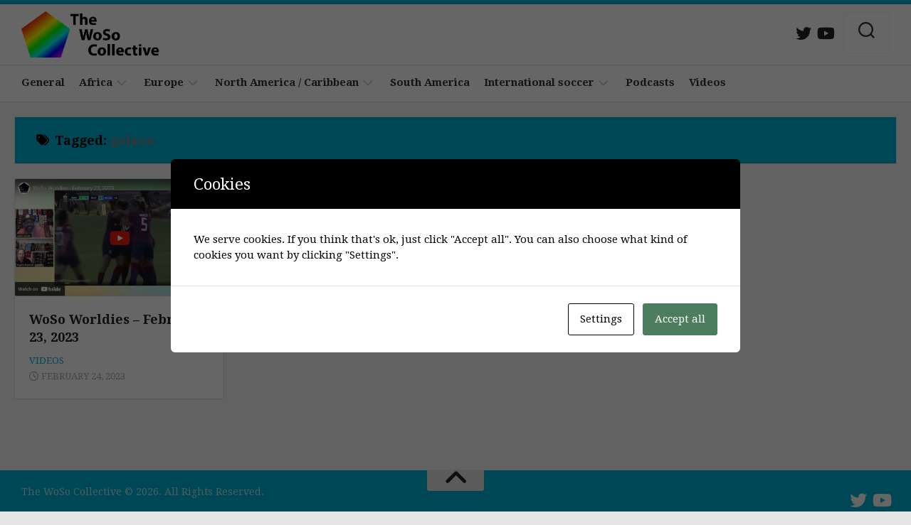

--- FILE ---
content_type: text/html; charset=UTF-8
request_url: https://www.wosocollective.com/tag/golazo/
body_size: 12868
content:
<!DOCTYPE html> 
<html class="no-js" lang="en-US">

<head>
	<meta charset="UTF-8">
	<meta name="viewport" content="width=device-width, initial-scale=1.0">
	<link rel="profile" href="https://gmpg.org/xfn/11">
		
	<meta name='robots' content='index, follow, max-image-preview:large, max-snippet:-1, max-video-preview:-1' />
<script>document.documentElement.className = document.documentElement.className.replace("no-js","js");</script>

	<!-- This site is optimized with the Yoast SEO plugin v26.8 - https://yoast.com/product/yoast-seo-wordpress/ -->
	<title>golazo Archives - The WoSo Collective</title>
	<link rel="canonical" href="https://www.wosocollective.com/tag/golazo/" />
	<meta property="og:locale" content="en_US" />
	<meta property="og:type" content="article" />
	<meta property="og:title" content="golazo Archives - The WoSo Collective" />
	<meta property="og:url" content="https://www.wosocollective.com/tag/golazo/" />
	<meta property="og:site_name" content="The WoSo Collective" />
	<meta name="twitter:card" content="summary_large_image" />
	<meta name="twitter:site" content="@woso_collective" />
	<script type="application/ld+json" class="yoast-schema-graph">{"@context":"https://schema.org","@graph":[{"@type":"CollectionPage","@id":"https://www.wosocollective.com/tag/golazo/","url":"https://www.wosocollective.com/tag/golazo/","name":"golazo Archives - The WoSo Collective","isPartOf":{"@id":"https://www.wosocollective.com/#website"},"primaryImageOfPage":{"@id":"https://www.wosocollective.com/tag/golazo/#primaryimage"},"image":{"@id":"https://www.wosocollective.com/tag/golazo/#primaryimage"},"thumbnailUrl":"https://www.wosocollective.com/wp-content/uploads/2023/02/jhgfd.png","breadcrumb":{"@id":"https://www.wosocollective.com/tag/golazo/#breadcrumb"},"inLanguage":"en-US"},{"@type":"ImageObject","inLanguage":"en-US","@id":"https://www.wosocollective.com/tag/golazo/#primaryimage","url":"https://www.wosocollective.com/wp-content/uploads/2023/02/jhgfd.png","contentUrl":"https://www.wosocollective.com/wp-content/uploads/2023/02/jhgfd.png","width":898,"height":502,"caption":"Screenshot of Woso Worldies 2.24,23"},{"@type":"BreadcrumbList","@id":"https://www.wosocollective.com/tag/golazo/#breadcrumb","itemListElement":[{"@type":"ListItem","position":1,"name":"Home","item":"https://www.wosocollective.com/"},{"@type":"ListItem","position":2,"name":"golazo"}]},{"@type":"WebSite","@id":"https://www.wosocollective.com/#website","url":"https://www.wosocollective.com/","name":"The WoSo Collective","description":"","publisher":{"@id":"https://www.wosocollective.com/#organization"},"potentialAction":[{"@type":"SearchAction","target":{"@type":"EntryPoint","urlTemplate":"https://www.wosocollective.com/?s={search_term_string}"},"query-input":{"@type":"PropertyValueSpecification","valueRequired":true,"valueName":"search_term_string"}}],"inLanguage":"en-US"},{"@type":"Organization","@id":"https://www.wosocollective.com/#organization","name":"The WoSo Collective","url":"https://www.wosocollective.com/","logo":{"@type":"ImageObject","inLanguage":"en-US","@id":"https://www.wosocollective.com/#/schema/logo/image/","url":"https://www.wosocollective.com/wp-content/uploads/2023/02/cropped-woso_collective__.png","contentUrl":"https://www.wosocollective.com/wp-content/uploads/2023/02/cropped-woso_collective__.png","width":1126,"height":378,"caption":"The WoSo Collective"},"image":{"@id":"https://www.wosocollective.com/#/schema/logo/image/"},"sameAs":["https://x.com/woso_collective","https://www.youtube.com/@wosocollective8219/"]}]}</script>
	<!-- / Yoast SEO plugin. -->


<link rel='dns-prefetch' href='//static.addtoany.com' />
<link rel='dns-prefetch' href='//fonts.googleapis.com' />
<link rel="alternate" type="application/rss+xml" title="The WoSo Collective &raquo; Feed" href="https://www.wosocollective.com/feed/" />
<link rel="alternate" type="application/rss+xml" title="The WoSo Collective &raquo; Comments Feed" href="https://www.wosocollective.com/comments/feed/" />
<link rel="alternate" type="application/rss+xml" title="The WoSo Collective &raquo; golazo Tag Feed" href="https://www.wosocollective.com/tag/golazo/feed/" />
		<!-- This site uses the Google Analytics by MonsterInsights plugin v9.11.1 - Using Analytics tracking - https://www.monsterinsights.com/ -->
							<script src="//www.googletagmanager.com/gtag/js?id=G-TWEFZD43GP"  data-cfasync="false" data-wpfc-render="false" type="text/javascript" async></script>
			<script data-cfasync="false" data-wpfc-render="false" type="text/javascript">
				var mi_version = '9.11.1';
				var mi_track_user = true;
				var mi_no_track_reason = '';
								var MonsterInsightsDefaultLocations = {"page_location":"https:\/\/www.wosocollective.com\/tag\/golazo\/"};
								if ( typeof MonsterInsightsPrivacyGuardFilter === 'function' ) {
					var MonsterInsightsLocations = (typeof MonsterInsightsExcludeQuery === 'object') ? MonsterInsightsPrivacyGuardFilter( MonsterInsightsExcludeQuery ) : MonsterInsightsPrivacyGuardFilter( MonsterInsightsDefaultLocations );
				} else {
					var MonsterInsightsLocations = (typeof MonsterInsightsExcludeQuery === 'object') ? MonsterInsightsExcludeQuery : MonsterInsightsDefaultLocations;
				}

								var disableStrs = [
										'ga-disable-G-TWEFZD43GP',
									];

				/* Function to detect opted out users */
				function __gtagTrackerIsOptedOut() {
					for (var index = 0; index < disableStrs.length; index++) {
						if (document.cookie.indexOf(disableStrs[index] + '=true') > -1) {
							return true;
						}
					}

					return false;
				}

				/* Disable tracking if the opt-out cookie exists. */
				if (__gtagTrackerIsOptedOut()) {
					for (var index = 0; index < disableStrs.length; index++) {
						window[disableStrs[index]] = true;
					}
				}

				/* Opt-out function */
				function __gtagTrackerOptout() {
					for (var index = 0; index < disableStrs.length; index++) {
						document.cookie = disableStrs[index] + '=true; expires=Thu, 31 Dec 2099 23:59:59 UTC; path=/';
						window[disableStrs[index]] = true;
					}
				}

				if ('undefined' === typeof gaOptout) {
					function gaOptout() {
						__gtagTrackerOptout();
					}
				}
								window.dataLayer = window.dataLayer || [];

				window.MonsterInsightsDualTracker = {
					helpers: {},
					trackers: {},
				};
				if (mi_track_user) {
					function __gtagDataLayer() {
						dataLayer.push(arguments);
					}

					function __gtagTracker(type, name, parameters) {
						if (!parameters) {
							parameters = {};
						}

						if (parameters.send_to) {
							__gtagDataLayer.apply(null, arguments);
							return;
						}

						if (type === 'event') {
														parameters.send_to = monsterinsights_frontend.v4_id;
							var hookName = name;
							if (typeof parameters['event_category'] !== 'undefined') {
								hookName = parameters['event_category'] + ':' + name;
							}

							if (typeof MonsterInsightsDualTracker.trackers[hookName] !== 'undefined') {
								MonsterInsightsDualTracker.trackers[hookName](parameters);
							} else {
								__gtagDataLayer('event', name, parameters);
							}
							
						} else {
							__gtagDataLayer.apply(null, arguments);
						}
					}

					__gtagTracker('js', new Date());
					__gtagTracker('set', {
						'developer_id.dZGIzZG': true,
											});
					if ( MonsterInsightsLocations.page_location ) {
						__gtagTracker('set', MonsterInsightsLocations);
					}
										__gtagTracker('config', 'G-TWEFZD43GP', {"forceSSL":"true","link_attribution":"true"} );
										window.gtag = __gtagTracker;										(function () {
						/* https://developers.google.com/analytics/devguides/collection/analyticsjs/ */
						/* ga and __gaTracker compatibility shim. */
						var noopfn = function () {
							return null;
						};
						var newtracker = function () {
							return new Tracker();
						};
						var Tracker = function () {
							return null;
						};
						var p = Tracker.prototype;
						p.get = noopfn;
						p.set = noopfn;
						p.send = function () {
							var args = Array.prototype.slice.call(arguments);
							args.unshift('send');
							__gaTracker.apply(null, args);
						};
						var __gaTracker = function () {
							var len = arguments.length;
							if (len === 0) {
								return;
							}
							var f = arguments[len - 1];
							if (typeof f !== 'object' || f === null || typeof f.hitCallback !== 'function') {
								if ('send' === arguments[0]) {
									var hitConverted, hitObject = false, action;
									if ('event' === arguments[1]) {
										if ('undefined' !== typeof arguments[3]) {
											hitObject = {
												'eventAction': arguments[3],
												'eventCategory': arguments[2],
												'eventLabel': arguments[4],
												'value': arguments[5] ? arguments[5] : 1,
											}
										}
									}
									if ('pageview' === arguments[1]) {
										if ('undefined' !== typeof arguments[2]) {
											hitObject = {
												'eventAction': 'page_view',
												'page_path': arguments[2],
											}
										}
									}
									if (typeof arguments[2] === 'object') {
										hitObject = arguments[2];
									}
									if (typeof arguments[5] === 'object') {
										Object.assign(hitObject, arguments[5]);
									}
									if ('undefined' !== typeof arguments[1].hitType) {
										hitObject = arguments[1];
										if ('pageview' === hitObject.hitType) {
											hitObject.eventAction = 'page_view';
										}
									}
									if (hitObject) {
										action = 'timing' === arguments[1].hitType ? 'timing_complete' : hitObject.eventAction;
										hitConverted = mapArgs(hitObject);
										__gtagTracker('event', action, hitConverted);
									}
								}
								return;
							}

							function mapArgs(args) {
								var arg, hit = {};
								var gaMap = {
									'eventCategory': 'event_category',
									'eventAction': 'event_action',
									'eventLabel': 'event_label',
									'eventValue': 'event_value',
									'nonInteraction': 'non_interaction',
									'timingCategory': 'event_category',
									'timingVar': 'name',
									'timingValue': 'value',
									'timingLabel': 'event_label',
									'page': 'page_path',
									'location': 'page_location',
									'title': 'page_title',
									'referrer' : 'page_referrer',
								};
								for (arg in args) {
																		if (!(!args.hasOwnProperty(arg) || !gaMap.hasOwnProperty(arg))) {
										hit[gaMap[arg]] = args[arg];
									} else {
										hit[arg] = args[arg];
									}
								}
								return hit;
							}

							try {
								f.hitCallback();
							} catch (ex) {
							}
						};
						__gaTracker.create = newtracker;
						__gaTracker.getByName = newtracker;
						__gaTracker.getAll = function () {
							return [];
						};
						__gaTracker.remove = noopfn;
						__gaTracker.loaded = true;
						window['__gaTracker'] = __gaTracker;
					})();
									} else {
										console.log("");
					(function () {
						function __gtagTracker() {
							return null;
						}

						window['__gtagTracker'] = __gtagTracker;
						window['gtag'] = __gtagTracker;
					})();
									}
			</script>
							<!-- / Google Analytics by MonsterInsights -->
		<style id='wp-img-auto-sizes-contain-inline-css' type='text/css'>
img:is([sizes=auto i],[sizes^="auto," i]){contain-intrinsic-size:3000px 1500px}
/*# sourceURL=wp-img-auto-sizes-contain-inline-css */
</style>

<style id='wp-emoji-styles-inline-css' type='text/css'>

	img.wp-smiley, img.emoji {
		display: inline !important;
		border: none !important;
		box-shadow: none !important;
		height: 1em !important;
		width: 1em !important;
		margin: 0 0.07em !important;
		vertical-align: -0.1em !important;
		background: none !important;
		padding: 0 !important;
	}
/*# sourceURL=wp-emoji-styles-inline-css */
</style>
<link rel='stylesheet' id='wp-block-library-css' href='https://www.wosocollective.com/wp-includes/css/dist/block-library/style.min.css?ver=4a5d9e42b89d70654097746ac25f86b9' type='text/css' media='all' />
<style id='global-styles-inline-css' type='text/css'>
:root{--wp--preset--aspect-ratio--square: 1;--wp--preset--aspect-ratio--4-3: 4/3;--wp--preset--aspect-ratio--3-4: 3/4;--wp--preset--aspect-ratio--3-2: 3/2;--wp--preset--aspect-ratio--2-3: 2/3;--wp--preset--aspect-ratio--16-9: 16/9;--wp--preset--aspect-ratio--9-16: 9/16;--wp--preset--color--black: #000000;--wp--preset--color--cyan-bluish-gray: #abb8c3;--wp--preset--color--white: #ffffff;--wp--preset--color--pale-pink: #f78da7;--wp--preset--color--vivid-red: #cf2e2e;--wp--preset--color--luminous-vivid-orange: #ff6900;--wp--preset--color--luminous-vivid-amber: #fcb900;--wp--preset--color--light-green-cyan: #7bdcb5;--wp--preset--color--vivid-green-cyan: #00d084;--wp--preset--color--pale-cyan-blue: #8ed1fc;--wp--preset--color--vivid-cyan-blue: #0693e3;--wp--preset--color--vivid-purple: #9b51e0;--wp--preset--gradient--vivid-cyan-blue-to-vivid-purple: linear-gradient(135deg,rgb(6,147,227) 0%,rgb(155,81,224) 100%);--wp--preset--gradient--light-green-cyan-to-vivid-green-cyan: linear-gradient(135deg,rgb(122,220,180) 0%,rgb(0,208,130) 100%);--wp--preset--gradient--luminous-vivid-amber-to-luminous-vivid-orange: linear-gradient(135deg,rgb(252,185,0) 0%,rgb(255,105,0) 100%);--wp--preset--gradient--luminous-vivid-orange-to-vivid-red: linear-gradient(135deg,rgb(255,105,0) 0%,rgb(207,46,46) 100%);--wp--preset--gradient--very-light-gray-to-cyan-bluish-gray: linear-gradient(135deg,rgb(238,238,238) 0%,rgb(169,184,195) 100%);--wp--preset--gradient--cool-to-warm-spectrum: linear-gradient(135deg,rgb(74,234,220) 0%,rgb(151,120,209) 20%,rgb(207,42,186) 40%,rgb(238,44,130) 60%,rgb(251,105,98) 80%,rgb(254,248,76) 100%);--wp--preset--gradient--blush-light-purple: linear-gradient(135deg,rgb(255,206,236) 0%,rgb(152,150,240) 100%);--wp--preset--gradient--blush-bordeaux: linear-gradient(135deg,rgb(254,205,165) 0%,rgb(254,45,45) 50%,rgb(107,0,62) 100%);--wp--preset--gradient--luminous-dusk: linear-gradient(135deg,rgb(255,203,112) 0%,rgb(199,81,192) 50%,rgb(65,88,208) 100%);--wp--preset--gradient--pale-ocean: linear-gradient(135deg,rgb(255,245,203) 0%,rgb(182,227,212) 50%,rgb(51,167,181) 100%);--wp--preset--gradient--electric-grass: linear-gradient(135deg,rgb(202,248,128) 0%,rgb(113,206,126) 100%);--wp--preset--gradient--midnight: linear-gradient(135deg,rgb(2,3,129) 0%,rgb(40,116,252) 100%);--wp--preset--font-size--small: 13px;--wp--preset--font-size--medium: 20px;--wp--preset--font-size--large: 36px;--wp--preset--font-size--x-large: 42px;--wp--preset--spacing--20: 0.44rem;--wp--preset--spacing--30: 0.67rem;--wp--preset--spacing--40: 1rem;--wp--preset--spacing--50: 1.5rem;--wp--preset--spacing--60: 2.25rem;--wp--preset--spacing--70: 3.38rem;--wp--preset--spacing--80: 5.06rem;--wp--preset--shadow--natural: 6px 6px 9px rgba(0, 0, 0, 0.2);--wp--preset--shadow--deep: 12px 12px 50px rgba(0, 0, 0, 0.4);--wp--preset--shadow--sharp: 6px 6px 0px rgba(0, 0, 0, 0.2);--wp--preset--shadow--outlined: 6px 6px 0px -3px rgb(255, 255, 255), 6px 6px rgb(0, 0, 0);--wp--preset--shadow--crisp: 6px 6px 0px rgb(0, 0, 0);}:where(.is-layout-flex){gap: 0.5em;}:where(.is-layout-grid){gap: 0.5em;}body .is-layout-flex{display: flex;}.is-layout-flex{flex-wrap: wrap;align-items: center;}.is-layout-flex > :is(*, div){margin: 0;}body .is-layout-grid{display: grid;}.is-layout-grid > :is(*, div){margin: 0;}:where(.wp-block-columns.is-layout-flex){gap: 2em;}:where(.wp-block-columns.is-layout-grid){gap: 2em;}:where(.wp-block-post-template.is-layout-flex){gap: 1.25em;}:where(.wp-block-post-template.is-layout-grid){gap: 1.25em;}.has-black-color{color: var(--wp--preset--color--black) !important;}.has-cyan-bluish-gray-color{color: var(--wp--preset--color--cyan-bluish-gray) !important;}.has-white-color{color: var(--wp--preset--color--white) !important;}.has-pale-pink-color{color: var(--wp--preset--color--pale-pink) !important;}.has-vivid-red-color{color: var(--wp--preset--color--vivid-red) !important;}.has-luminous-vivid-orange-color{color: var(--wp--preset--color--luminous-vivid-orange) !important;}.has-luminous-vivid-amber-color{color: var(--wp--preset--color--luminous-vivid-amber) !important;}.has-light-green-cyan-color{color: var(--wp--preset--color--light-green-cyan) !important;}.has-vivid-green-cyan-color{color: var(--wp--preset--color--vivid-green-cyan) !important;}.has-pale-cyan-blue-color{color: var(--wp--preset--color--pale-cyan-blue) !important;}.has-vivid-cyan-blue-color{color: var(--wp--preset--color--vivid-cyan-blue) !important;}.has-vivid-purple-color{color: var(--wp--preset--color--vivid-purple) !important;}.has-black-background-color{background-color: var(--wp--preset--color--black) !important;}.has-cyan-bluish-gray-background-color{background-color: var(--wp--preset--color--cyan-bluish-gray) !important;}.has-white-background-color{background-color: var(--wp--preset--color--white) !important;}.has-pale-pink-background-color{background-color: var(--wp--preset--color--pale-pink) !important;}.has-vivid-red-background-color{background-color: var(--wp--preset--color--vivid-red) !important;}.has-luminous-vivid-orange-background-color{background-color: var(--wp--preset--color--luminous-vivid-orange) !important;}.has-luminous-vivid-amber-background-color{background-color: var(--wp--preset--color--luminous-vivid-amber) !important;}.has-light-green-cyan-background-color{background-color: var(--wp--preset--color--light-green-cyan) !important;}.has-vivid-green-cyan-background-color{background-color: var(--wp--preset--color--vivid-green-cyan) !important;}.has-pale-cyan-blue-background-color{background-color: var(--wp--preset--color--pale-cyan-blue) !important;}.has-vivid-cyan-blue-background-color{background-color: var(--wp--preset--color--vivid-cyan-blue) !important;}.has-vivid-purple-background-color{background-color: var(--wp--preset--color--vivid-purple) !important;}.has-black-border-color{border-color: var(--wp--preset--color--black) !important;}.has-cyan-bluish-gray-border-color{border-color: var(--wp--preset--color--cyan-bluish-gray) !important;}.has-white-border-color{border-color: var(--wp--preset--color--white) !important;}.has-pale-pink-border-color{border-color: var(--wp--preset--color--pale-pink) !important;}.has-vivid-red-border-color{border-color: var(--wp--preset--color--vivid-red) !important;}.has-luminous-vivid-orange-border-color{border-color: var(--wp--preset--color--luminous-vivid-orange) !important;}.has-luminous-vivid-amber-border-color{border-color: var(--wp--preset--color--luminous-vivid-amber) !important;}.has-light-green-cyan-border-color{border-color: var(--wp--preset--color--light-green-cyan) !important;}.has-vivid-green-cyan-border-color{border-color: var(--wp--preset--color--vivid-green-cyan) !important;}.has-pale-cyan-blue-border-color{border-color: var(--wp--preset--color--pale-cyan-blue) !important;}.has-vivid-cyan-blue-border-color{border-color: var(--wp--preset--color--vivid-cyan-blue) !important;}.has-vivid-purple-border-color{border-color: var(--wp--preset--color--vivid-purple) !important;}.has-vivid-cyan-blue-to-vivid-purple-gradient-background{background: var(--wp--preset--gradient--vivid-cyan-blue-to-vivid-purple) !important;}.has-light-green-cyan-to-vivid-green-cyan-gradient-background{background: var(--wp--preset--gradient--light-green-cyan-to-vivid-green-cyan) !important;}.has-luminous-vivid-amber-to-luminous-vivid-orange-gradient-background{background: var(--wp--preset--gradient--luminous-vivid-amber-to-luminous-vivid-orange) !important;}.has-luminous-vivid-orange-to-vivid-red-gradient-background{background: var(--wp--preset--gradient--luminous-vivid-orange-to-vivid-red) !important;}.has-very-light-gray-to-cyan-bluish-gray-gradient-background{background: var(--wp--preset--gradient--very-light-gray-to-cyan-bluish-gray) !important;}.has-cool-to-warm-spectrum-gradient-background{background: var(--wp--preset--gradient--cool-to-warm-spectrum) !important;}.has-blush-light-purple-gradient-background{background: var(--wp--preset--gradient--blush-light-purple) !important;}.has-blush-bordeaux-gradient-background{background: var(--wp--preset--gradient--blush-bordeaux) !important;}.has-luminous-dusk-gradient-background{background: var(--wp--preset--gradient--luminous-dusk) !important;}.has-pale-ocean-gradient-background{background: var(--wp--preset--gradient--pale-ocean) !important;}.has-electric-grass-gradient-background{background: var(--wp--preset--gradient--electric-grass) !important;}.has-midnight-gradient-background{background: var(--wp--preset--gradient--midnight) !important;}.has-small-font-size{font-size: var(--wp--preset--font-size--small) !important;}.has-medium-font-size{font-size: var(--wp--preset--font-size--medium) !important;}.has-large-font-size{font-size: var(--wp--preset--font-size--large) !important;}.has-x-large-font-size{font-size: var(--wp--preset--font-size--x-large) !important;}
/*# sourceURL=global-styles-inline-css */
</style>

<style id='classic-theme-styles-inline-css' type='text/css'>
/*! This file is auto-generated */
.wp-block-button__link{color:#fff;background-color:#32373c;border-radius:9999px;box-shadow:none;text-decoration:none;padding:calc(.667em + 2px) calc(1.333em + 2px);font-size:1.125em}.wp-block-file__button{background:#32373c;color:#fff;text-decoration:none}
/*# sourceURL=/wp-includes/css/classic-themes.min.css */
</style>
<link rel='stylesheet' id='cookies-and-content-security-policy-css' href='https://www.wosocollective.com/wp-content/plugins/cookies-and-content-security-policy/css/cookies-and-content-security-policy.min.css?ver=2.35' type='text/css' media='all' />
<link rel='stylesheet' id='agnar-style-css' href='https://www.wosocollective.com/wp-content/themes/agnar/style.css?ver=4a5d9e42b89d70654097746ac25f86b9' type='text/css' media='all' />
<style id='agnar-style-inline-css' type='text/css'>
body { font-family: "Droid Serif", serif; }

#footer-bottom { background-color: #00b2d7; border-top: none; }
#footer-bottom #copyright, 
#footer-bottom #credit { color: rgba(255,255,255,0.75); }
#footer-bottom a { color: #fff; }
#footer .social-links .social-tooltip { color: #fff; }
				
.site-title a img { max-height: 65px; }
img { -webkit-border-radius: 2px; border-radius: 2px; }
.site-title a, .site-description { color: #blank; }

/*# sourceURL=agnar-style-inline-css */
</style>
<link rel='stylesheet' id='agnar-responsive-css' href='https://www.wosocollective.com/wp-content/themes/agnar/responsive.css?ver=4a5d9e42b89d70654097746ac25f86b9' type='text/css' media='all' />
<link rel='stylesheet' id='agnar-font-awesome-css' href='https://www.wosocollective.com/wp-content/themes/agnar/fonts/all.min.css?ver=4a5d9e42b89d70654097746ac25f86b9' type='text/css' media='all' />
<link rel='stylesheet' id='droid-serif-css' href='//fonts.googleapis.com/css?family=Droid+Serif%3A400%2C400italic%2C700&#038;ver=6.9' type='text/css' media='all' />
<link rel='stylesheet' id='addtoany-css' href='https://www.wosocollective.com/wp-content/plugins/add-to-any/addtoany.min.css?ver=1.16' type='text/css' media='all' />
<script type="text/javascript" src="https://www.wosocollective.com/wp-content/plugins/google-analytics-for-wordpress/assets/js/frontend-gtag.min.js?ver=9.11.1" id="monsterinsights-frontend-script-js" async="async" data-wp-strategy="async"></script>
<script data-cfasync="false" data-wpfc-render="false" type="text/javascript" id='monsterinsights-frontend-script-js-extra'>/* <![CDATA[ */
var monsterinsights_frontend = {"js_events_tracking":"true","download_extensions":"doc,pdf,ppt,zip,xls,docx,pptx,xlsx","inbound_paths":"[{\"path\":\"\\\/go\\\/\",\"label\":\"affiliate\"},{\"path\":\"\\\/recommend\\\/\",\"label\":\"affiliate\"}]","home_url":"https:\/\/www.wosocollective.com","hash_tracking":"false","v4_id":"G-TWEFZD43GP"};/* ]]> */
</script>
<script type="text/javascript" id="addtoany-core-js-before">
/* <![CDATA[ */
window.a2a_config=window.a2a_config||{};a2a_config.callbacks=[];a2a_config.overlays=[];a2a_config.templates={};
a2a_config.callbacks.push({ready:function(){document.querySelectorAll(".a2a_s_undefined").forEach(function(emptyIcon){emptyIcon.parentElement.style.display="none";})}});

//# sourceURL=addtoany-core-js-before
/* ]]> */
</script>
<script type="text/javascript" defer src="https://static.addtoany.com/menu/page.js" id="addtoany-core-js"></script>
<script type="text/javascript" src="https://www.wosocollective.com/wp-includes/js/jquery/jquery.min.js?ver=3.7.1" id="jquery-core-js"></script>
<script type="text/javascript" src="https://www.wosocollective.com/wp-includes/js/jquery/jquery-migrate.min.js?ver=3.4.1" id="jquery-migrate-js"></script>
<script type="text/javascript" defer src="https://www.wosocollective.com/wp-content/plugins/add-to-any/addtoany.min.js?ver=1.1" id="addtoany-jquery-js"></script>
<script type="text/javascript" src="https://www.wosocollective.com/wp-content/themes/agnar/js/jquery.flexslider.min.js?ver=4a5d9e42b89d70654097746ac25f86b9" id="agnar-flexslider-js"></script>
<link rel="https://api.w.org/" href="https://www.wosocollective.com/wp-json/" /><link rel="alternate" title="JSON" type="application/json" href="https://www.wosocollective.com/wp-json/wp/v2/tags/221" /><link rel="EditURI" type="application/rsd+xml" title="RSD" href="https://www.wosocollective.com/xmlrpc.php?rsd" />
<style type="text/css" id="cookies-and-content-security-policy-css-custom"></style><link rel="icon" href="https://www.wosocollective.com/wp-content/uploads/2023/01/cropped-wosocollective-logo-1-32x32.png" sizes="32x32" />
<link rel="icon" href="https://www.wosocollective.com/wp-content/uploads/2023/01/cropped-wosocollective-logo-1-192x192.png" sizes="192x192" />
<link rel="apple-touch-icon" href="https://www.wosocollective.com/wp-content/uploads/2023/01/cropped-wosocollective-logo-1-180x180.png" />
<meta name="msapplication-TileImage" content="https://www.wosocollective.com/wp-content/uploads/2023/01/cropped-wosocollective-logo-1-270x270.png" />
		<style type="text/css" id="wp-custom-css">
			figcaption.wp-element-caption em {
	text-align: left;
	font-size: 0.8em;
}

.entry .wp-block-image figcaption
{
	text-align: left;
}

div.page-title.group div.pad.group
{
	background-color: #00b2d7;
}		</style>
		<style id="kirki-inline-styles"></style></head>

<body data-rsssl=1 class="archive tag tag-golazo tag-221 wp-custom-logo wp-theme-agnar col-1c full-width mobile-menu logged-out">


<a class="skip-link screen-reader-text" href="#page">Skip to content</a>

<div id="wrapper">

	<header id="header">
		
					<div id="wrap-nav-mobile" class="wrap-nav">
						<nav id="nav-mobile-nav" class="main-navigation nav-menu">
			<button class="menu-toggle" aria-controls="primary-menu" aria-expanded="false">
				<span class="screen-reader-text">Expand Menu</span><div class="menu-toggle-icon"><span></span><span></span><span></span></div>			</button>
			<div class="menu-front-page-container"><ul id="nav-mobile" class="menu"><li id="menu-item-618" class="menu-item menu-item-type-taxonomy menu-item-object-category menu-item-618"><span class="menu-item-wrapper"><a href="https://www.wosocollective.com/topics/general/">General</a></span></li>
<li id="menu-item-614" class="menu-item menu-item-type-taxonomy menu-item-object-category menu-item-has-children menu-item-614"><span class="menu-item-wrapper has-arrow"><a href="https://www.wosocollective.com/topics/africa/">Africa</a><button onClick="alxMediaMenu.toggleItem(this)"><span class="screen-reader-text">Toggle Child Menu</span><svg class="svg-icon" aria-hidden="true" role="img" focusable="false" xmlns="http://www.w3.org/2000/svg" width="14" height="8" viewBox="0 0 20 12"><polygon fill="" fill-rule="evenodd" points="1319.899 365.778 1327.678 358 1329.799 360.121 1319.899 370.021 1310 360.121 1312.121 358" transform="translate(-1310 -358)"></polygon></svg></button></span>
<ul class="sub-menu">
	<li id="menu-item-615" class="menu-item menu-item-type-taxonomy menu-item-object-category menu-item-615"><span class="menu-item-wrapper"><a href="https://www.wosocollective.com/topics/africa/burundi/">Burundi</a></span></li>
	<li id="menu-item-628" class="menu-item menu-item-type-taxonomy menu-item-object-category menu-item-628"><span class="menu-item-wrapper"><a href="https://www.wosocollective.com/topics/africa/liberia/">Liberia</a></span></li>
	<li id="menu-item-632" class="menu-item menu-item-type-taxonomy menu-item-object-category menu-item-632"><span class="menu-item-wrapper"><a href="https://www.wosocollective.com/topics/africa/rwanda/">Rwanda</a></span></li>
	<li id="menu-item-633" class="menu-item menu-item-type-taxonomy menu-item-object-category menu-item-633"><span class="menu-item-wrapper"><a href="https://www.wosocollective.com/topics/africa/sierra-leone/">Sierra Leone</a></span></li>
</ul>
</li>
<li id="menu-item-648" class="menu-item menu-item-type-taxonomy menu-item-object-category menu-item-has-children menu-item-648"><span class="menu-item-wrapper has-arrow"><a href="https://www.wosocollective.com/topics/europe/">Europe</a><button onClick="alxMediaMenu.toggleItem(this)"><span class="screen-reader-text">Toggle Child Menu</span><svg class="svg-icon" aria-hidden="true" role="img" focusable="false" xmlns="http://www.w3.org/2000/svg" width="14" height="8" viewBox="0 0 20 12"><polygon fill="" fill-rule="evenodd" points="1319.899 365.778 1327.678 358 1329.799 360.121 1319.899 370.021 1310 360.121 1312.121 358" transform="translate(-1310 -358)"></polygon></svg></button></span>
<ul class="sub-menu">
	<li id="menu-item-616" class="menu-item menu-item-type-taxonomy menu-item-object-category menu-item-616"><span class="menu-item-wrapper"><a href="https://www.wosocollective.com/topics/europe/fawsl/">FA WSL</a></span></li>
	<li id="menu-item-617" class="menu-item menu-item-type-taxonomy menu-item-object-category menu-item-617"><span class="menu-item-wrapper"><a href="https://www.wosocollective.com/topics/europe/frauen-bundesliga/">Frauen Bundesliga</a></span></li>
	<li id="menu-item-610" class="menu-item menu-item-type-taxonomy menu-item-object-category menu-item-610"><span class="menu-item-wrapper"><a href="https://www.wosocollective.com/topics/europe/uefa-womens-champions-league/">UEFA Women&#8217;s Champions League</a></span></li>
</ul>
</li>
<li id="menu-item-649" class="menu-item menu-item-type-taxonomy menu-item-object-category menu-item-has-children menu-item-649"><span class="menu-item-wrapper has-arrow"><a href="https://www.wosocollective.com/topics/north-america-caribbean/">North America / Caribbean</a><button onClick="alxMediaMenu.toggleItem(this)"><span class="screen-reader-text">Toggle Child Menu</span><svg class="svg-icon" aria-hidden="true" role="img" focusable="false" xmlns="http://www.w3.org/2000/svg" width="14" height="8" viewBox="0 0 20 12"><polygon fill="" fill-rule="evenodd" points="1319.899 365.778 1327.678 358 1329.799 360.121 1319.899 370.021 1310 360.121 1312.121 358" transform="translate(-1310 -358)"></polygon></svg></button></span>
<ul class="sub-menu">
	<li id="menu-item-629" class="menu-item menu-item-type-taxonomy menu-item-object-category menu-item-629"><span class="menu-item-wrapper"><a href="https://www.wosocollective.com/topics/north-america-caribbean/liga-mx-femenil/">Liga MX Femenil</a></span></li>
	<li id="menu-item-630" class="menu-item menu-item-type-taxonomy menu-item-object-category menu-item-630"><span class="menu-item-wrapper"><a href="https://www.wosocollective.com/topics/north-america-caribbean/nwsl/">NWSL</a></span></li>
</ul>
</li>
<li id="menu-item-650" class="menu-item menu-item-type-taxonomy menu-item-object-category menu-item-650"><span class="menu-item-wrapper"><a href="https://www.wosocollective.com/topics/south-america/">South America</a></span></li>
<li id="menu-item-619" class="menu-item menu-item-type-taxonomy menu-item-object-category menu-item-has-children menu-item-619"><span class="menu-item-wrapper has-arrow"><a href="https://www.wosocollective.com/topics/international/">International soccer</a><button onClick="alxMediaMenu.toggleItem(this)"><span class="screen-reader-text">Toggle Child Menu</span><svg class="svg-icon" aria-hidden="true" role="img" focusable="false" xmlns="http://www.w3.org/2000/svg" width="14" height="8" viewBox="0 0 20 12"><polygon fill="" fill-rule="evenodd" points="1319.899 365.778 1327.678 358 1329.799 360.121 1319.899 370.021 1310 360.121 1312.121 358" transform="translate(-1310 -358)"></polygon></svg></button></span>
<ul class="sub-menu">
	<li id="menu-item-620" class="menu-item menu-item-type-taxonomy menu-item-object-category menu-item-620"><span class="menu-item-wrapper"><a href="https://www.wosocollective.com/topics/international/brazil/">Brazil</a></span></li>
	<li id="menu-item-621" class="menu-item menu-item-type-taxonomy menu-item-object-category menu-item-621"><span class="menu-item-wrapper"><a href="https://www.wosocollective.com/topics/international/canada/">Canada</a></span></li>
	<li id="menu-item-623" class="menu-item menu-item-type-taxonomy menu-item-object-category menu-item-623"><span class="menu-item-wrapper"><a href="https://www.wosocollective.com/topics/international/mexico-international/">Mexico</a></span></li>
	<li id="menu-item-624" class="menu-item menu-item-type-taxonomy menu-item-object-category menu-item-624"><span class="menu-item-wrapper"><a href="https://www.wosocollective.com/topics/international/new-zealand/">New Zealand</a></span></li>
	<li id="menu-item-625" class="menu-item menu-item-type-taxonomy menu-item-object-category menu-item-625"><span class="menu-item-wrapper"><a href="https://www.wosocollective.com/topics/international/nigeria-international/">Nigeria</a></span></li>
	<li id="menu-item-626" class="menu-item menu-item-type-taxonomy menu-item-object-category menu-item-626"><span class="menu-item-wrapper"><a href="https://www.wosocollective.com/topics/international/shebelieves-cup/">SheBelieves Cup</a></span></li>
	<li id="menu-item-627" class="menu-item menu-item-type-taxonomy menu-item-object-category menu-item-627"><span class="menu-item-wrapper"><a href="https://www.wosocollective.com/topics/international/uswnt/">United States</a></span></li>
	<li id="menu-item-622" class="menu-item menu-item-type-taxonomy menu-item-object-category menu-item-622"><span class="menu-item-wrapper"><a href="https://www.wosocollective.com/topics/international/japan/">Japan</a></span></li>
</ul>
</li>
<li id="menu-item-631" class="menu-item menu-item-type-taxonomy menu-item-object-category menu-item-631"><span class="menu-item-wrapper"><a href="https://www.wosocollective.com/topics/podcasts/">Podcasts</a></span></li>
<li id="menu-item-611" class="menu-item menu-item-type-taxonomy menu-item-object-category menu-item-611"><span class="menu-item-wrapper"><a href="https://www.wosocollective.com/topics/videos/">Videos</a></span></li>
</ul></div>		</nav>
					</div>
				
				
				
		<div id="header-sticky">
			
			<div id="header-content">
				<div class="container-inner">
					<div class="group pad">
						<p class="site-title"><a href="https://www.wosocollective.com/" rel="home"><img src="https://www.wosocollective.com/wp-content/uploads/2023/02/cropped-woso_collective__.png" alt="The WoSo Collective"></a></p>
												
													<ul class="social-links"><li><a rel="nofollow" class="social-tooltip" title="Twitter" href="https://twitter.com/woso_collective" ><i class="fab fa-twitter" ></i></a></li><li><a rel="nofollow" class="social-tooltip" title="YouTube" href="https://www.youtube.com/@wosocollective8219/" ><i class="fab fa-youtube" ></i></a></li></ul>												
													<div class="container">
								<div class="search-trap-focus">
									<button class="toggle-search">
										<svg class="svg-icon" id="svg-search" aria-hidden="true" role="img" focusable="false" xmlns="http://www.w3.org/2000/svg" width="23" height="23" viewBox="0 0 23 23"><path d="M38.710696,48.0601792 L43,52.3494831 L41.3494831,54 L37.0601792,49.710696 C35.2632422,51.1481185 32.9839107,52.0076499 30.5038249,52.0076499 C24.7027226,52.0076499 20,47.3049272 20,41.5038249 C20,35.7027226 24.7027226,31 30.5038249,31 C36.3049272,31 41.0076499,35.7027226 41.0076499,41.5038249 C41.0076499,43.9839107 40.1481185,46.2632422 38.710696,48.0601792 Z M36.3875844,47.1716785 C37.8030221,45.7026647 38.6734666,43.7048964 38.6734666,41.5038249 C38.6734666,36.9918565 35.0157934,33.3341833 30.5038249,33.3341833 C25.9918565,33.3341833 22.3341833,36.9918565 22.3341833,41.5038249 C22.3341833,46.0157934 25.9918565,49.6734666 30.5038249,49.6734666 C32.7048964,49.6734666 34.7026647,48.8030221 36.1716785,47.3875844 C36.2023931,47.347638 36.2360451,47.3092237 36.2726343,47.2726343 C36.3092237,47.2360451 36.347638,47.2023931 36.3875844,47.1716785 Z" transform="translate(-20 -31)"></path></svg>
										<svg class="svg-icon" id="svg-close" aria-hidden="true" role="img" focusable="false" xmlns="http://www.w3.org/2000/svg" width="23" height="23" viewBox="0 0 16 16"><polygon fill="" fill-rule="evenodd" points="6.852 7.649 .399 1.195 1.445 .149 7.899 6.602 14.352 .149 15.399 1.195 8.945 7.649 15.399 14.102 14.352 15.149 7.899 8.695 1.445 15.149 .399 14.102"></polygon></svg>
									</button>
									<div class="search-expand">
										<div class="search-expand-inner">
											<form method="get" class="searchform themeform" action="https://www.wosocollective.com/">
	<div>
		<input type="text" class="search" name="s" onblur="if(this.value=='')this.value='To search type and hit enter';" onfocus="if(this.value=='To search type and hit enter')this.value='';" value="To search type and hit enter" />
	</div>
</form>										</div>
									</div>
								</div>
							</div><!--/.container-->
												
					</div>
				</div>
			</div><!--/#header-content-->	
			
		</div><!--/#header-sticky-->	
		
					<div id="wrap-nav-header" class="wrap-nav">
				<div class="container-inner">
							<nav id="nav-header-nav" class="main-navigation nav-menu">
			<button class="menu-toggle" aria-controls="primary-menu" aria-expanded="false">
				<span class="screen-reader-text">Expand Menu</span><div class="menu-toggle-icon"><span></span><span></span><span></span></div>			</button>
			<div class="menu-front-page-container"><ul id="nav-header" class="menu"><li class="menu-item menu-item-type-taxonomy menu-item-object-category menu-item-618"><span class="menu-item-wrapper"><a href="https://www.wosocollective.com/topics/general/">General</a></span></li>
<li class="menu-item menu-item-type-taxonomy menu-item-object-category menu-item-has-children menu-item-614"><span class="menu-item-wrapper has-arrow"><a href="https://www.wosocollective.com/topics/africa/">Africa</a><button onClick="alxMediaMenu.toggleItem(this)"><span class="screen-reader-text">Toggle Child Menu</span><svg class="svg-icon" aria-hidden="true" role="img" focusable="false" xmlns="http://www.w3.org/2000/svg" width="14" height="8" viewBox="0 0 20 12"><polygon fill="" fill-rule="evenodd" points="1319.899 365.778 1327.678 358 1329.799 360.121 1319.899 370.021 1310 360.121 1312.121 358" transform="translate(-1310 -358)"></polygon></svg></button></span>
<ul class="sub-menu">
	<li class="menu-item menu-item-type-taxonomy menu-item-object-category menu-item-615"><span class="menu-item-wrapper"><a href="https://www.wosocollective.com/topics/africa/burundi/">Burundi</a></span></li>
	<li class="menu-item menu-item-type-taxonomy menu-item-object-category menu-item-628"><span class="menu-item-wrapper"><a href="https://www.wosocollective.com/topics/africa/liberia/">Liberia</a></span></li>
	<li class="menu-item menu-item-type-taxonomy menu-item-object-category menu-item-632"><span class="menu-item-wrapper"><a href="https://www.wosocollective.com/topics/africa/rwanda/">Rwanda</a></span></li>
	<li class="menu-item menu-item-type-taxonomy menu-item-object-category menu-item-633"><span class="menu-item-wrapper"><a href="https://www.wosocollective.com/topics/africa/sierra-leone/">Sierra Leone</a></span></li>
</ul>
</li>
<li class="menu-item menu-item-type-taxonomy menu-item-object-category menu-item-has-children menu-item-648"><span class="menu-item-wrapper has-arrow"><a href="https://www.wosocollective.com/topics/europe/">Europe</a><button onClick="alxMediaMenu.toggleItem(this)"><span class="screen-reader-text">Toggle Child Menu</span><svg class="svg-icon" aria-hidden="true" role="img" focusable="false" xmlns="http://www.w3.org/2000/svg" width="14" height="8" viewBox="0 0 20 12"><polygon fill="" fill-rule="evenodd" points="1319.899 365.778 1327.678 358 1329.799 360.121 1319.899 370.021 1310 360.121 1312.121 358" transform="translate(-1310 -358)"></polygon></svg></button></span>
<ul class="sub-menu">
	<li class="menu-item menu-item-type-taxonomy menu-item-object-category menu-item-616"><span class="menu-item-wrapper"><a href="https://www.wosocollective.com/topics/europe/fawsl/">FA WSL</a></span></li>
	<li class="menu-item menu-item-type-taxonomy menu-item-object-category menu-item-617"><span class="menu-item-wrapper"><a href="https://www.wosocollective.com/topics/europe/frauen-bundesliga/">Frauen Bundesliga</a></span></li>
	<li class="menu-item menu-item-type-taxonomy menu-item-object-category menu-item-610"><span class="menu-item-wrapper"><a href="https://www.wosocollective.com/topics/europe/uefa-womens-champions-league/">UEFA Women&#8217;s Champions League</a></span></li>
</ul>
</li>
<li class="menu-item menu-item-type-taxonomy menu-item-object-category menu-item-has-children menu-item-649"><span class="menu-item-wrapper has-arrow"><a href="https://www.wosocollective.com/topics/north-america-caribbean/">North America / Caribbean</a><button onClick="alxMediaMenu.toggleItem(this)"><span class="screen-reader-text">Toggle Child Menu</span><svg class="svg-icon" aria-hidden="true" role="img" focusable="false" xmlns="http://www.w3.org/2000/svg" width="14" height="8" viewBox="0 0 20 12"><polygon fill="" fill-rule="evenodd" points="1319.899 365.778 1327.678 358 1329.799 360.121 1319.899 370.021 1310 360.121 1312.121 358" transform="translate(-1310 -358)"></polygon></svg></button></span>
<ul class="sub-menu">
	<li class="menu-item menu-item-type-taxonomy menu-item-object-category menu-item-629"><span class="menu-item-wrapper"><a href="https://www.wosocollective.com/topics/north-america-caribbean/liga-mx-femenil/">Liga MX Femenil</a></span></li>
	<li class="menu-item menu-item-type-taxonomy menu-item-object-category menu-item-630"><span class="menu-item-wrapper"><a href="https://www.wosocollective.com/topics/north-america-caribbean/nwsl/">NWSL</a></span></li>
</ul>
</li>
<li class="menu-item menu-item-type-taxonomy menu-item-object-category menu-item-650"><span class="menu-item-wrapper"><a href="https://www.wosocollective.com/topics/south-america/">South America</a></span></li>
<li class="menu-item menu-item-type-taxonomy menu-item-object-category menu-item-has-children menu-item-619"><span class="menu-item-wrapper has-arrow"><a href="https://www.wosocollective.com/topics/international/">International soccer</a><button onClick="alxMediaMenu.toggleItem(this)"><span class="screen-reader-text">Toggle Child Menu</span><svg class="svg-icon" aria-hidden="true" role="img" focusable="false" xmlns="http://www.w3.org/2000/svg" width="14" height="8" viewBox="0 0 20 12"><polygon fill="" fill-rule="evenodd" points="1319.899 365.778 1327.678 358 1329.799 360.121 1319.899 370.021 1310 360.121 1312.121 358" transform="translate(-1310 -358)"></polygon></svg></button></span>
<ul class="sub-menu">
	<li class="menu-item menu-item-type-taxonomy menu-item-object-category menu-item-620"><span class="menu-item-wrapper"><a href="https://www.wosocollective.com/topics/international/brazil/">Brazil</a></span></li>
	<li class="menu-item menu-item-type-taxonomy menu-item-object-category menu-item-621"><span class="menu-item-wrapper"><a href="https://www.wosocollective.com/topics/international/canada/">Canada</a></span></li>
	<li class="menu-item menu-item-type-taxonomy menu-item-object-category menu-item-623"><span class="menu-item-wrapper"><a href="https://www.wosocollective.com/topics/international/mexico-international/">Mexico</a></span></li>
	<li class="menu-item menu-item-type-taxonomy menu-item-object-category menu-item-624"><span class="menu-item-wrapper"><a href="https://www.wosocollective.com/topics/international/new-zealand/">New Zealand</a></span></li>
	<li class="menu-item menu-item-type-taxonomy menu-item-object-category menu-item-625"><span class="menu-item-wrapper"><a href="https://www.wosocollective.com/topics/international/nigeria-international/">Nigeria</a></span></li>
	<li class="menu-item menu-item-type-taxonomy menu-item-object-category menu-item-626"><span class="menu-item-wrapper"><a href="https://www.wosocollective.com/topics/international/shebelieves-cup/">SheBelieves Cup</a></span></li>
	<li class="menu-item menu-item-type-taxonomy menu-item-object-category menu-item-627"><span class="menu-item-wrapper"><a href="https://www.wosocollective.com/topics/international/uswnt/">United States</a></span></li>
	<li class="menu-item menu-item-type-taxonomy menu-item-object-category menu-item-622"><span class="menu-item-wrapper"><a href="https://www.wosocollective.com/topics/international/japan/">Japan</a></span></li>
</ul>
</li>
<li class="menu-item menu-item-type-taxonomy menu-item-object-category menu-item-631"><span class="menu-item-wrapper"><a href="https://www.wosocollective.com/topics/podcasts/">Podcasts</a></span></li>
<li class="menu-item menu-item-type-taxonomy menu-item-object-category menu-item-611"><span class="menu-item-wrapper"><a href="https://www.wosocollective.com/topics/videos/">Videos</a></span></li>
</ul></div>		</nav>
						</div>
			</div>
				
		
	</header><!--/#header-->
	
	<div id="page">
<div class="container-inner">
	<div class="flex-wrapper">
		<div class="flex-group flex-left">
		
		<div class="page-title group">
	<div class="pad group">

			<h1><i class="fas fa-tags"></i>Tagged: <span>golazo</span></h1>
		
			
	</div><!--/.pad-->
</div><!--/.page-title-->		
						
							<ul class="grid-contain">
											
<li class="flex-item">

	<article id="post-414" class="group post-414 post type-post status-publish format-standard has-post-thumbnail hentry category-videos tag-alicia-redondo tag-argentina tag-australia tag-belgian-womens-super-league tag-belgium tag-campeonato-de-futbol-femenino tag-cortnee-vine tag-elena-sainz tag-elke-van-gorp tag-erin-encinia tag-espana tag-fifa tag-golazo tag-granada tag-karen-venica tag-liga-f tag-liga-mx-femenil tag-los-fresnos-high-school tag-marta-cox tag-mexico-2 tag-panama tag-puebla-f-c tag-san-lorenzo tag-stephany-mayor tag-sv-zuite-waregem tag-texas tag-tigres-uanl tag-united-states tag-worldies tag-woso tag-woso-worldies">	
		<div class="post-inner post-hover">
			
			<div class="post-thumbnail">
				<a href="https://www.wosocollective.com/2023/02/woso-worldies-february-23-2023/">
											<img width="520" height="292" src="https://www.wosocollective.com/wp-content/uploads/2023/02/jhgfd-520x292.png" class="attachment-agnar-medium size-agnar-medium wp-post-image" alt="Screenshot of Woso Worldies 2.24,23" decoding="async" fetchpriority="high" srcset="https://www.wosocollective.com/wp-content/uploads/2023/02/jhgfd-520x292.png 520w, https://www.wosocollective.com/wp-content/uploads/2023/02/jhgfd-300x168.png 300w, https://www.wosocollective.com/wp-content/uploads/2023/02/jhgfd-860x483.png 860w, https://www.wosocollective.com/wp-content/uploads/2023/02/jhgfd.png 898w" sizes="(max-width: 520px) 100vw, 520px" />																								</a>
								
			</div><!--/.post-thumbnail-->
				
			<div class="post-content">
			
				<h2 class="post-title">
					<a href="https://www.wosocollective.com/2023/02/woso-worldies-february-23-2023/" rel="bookmark">WoSo Worldies – February 23, 2023</a>
				</h2><!--/.post-title-->
				
				<ul class="post-meta group">
					<li><a href="https://www.wosocollective.com/topics/videos/" rel="category tag">Videos</a></li>
					<li><i class="far fa-clock"></i>February 24, 2023</li>
				</ul><!--/.post-meta-->
				
								
									<a href="https://www.wosocollective.com/author/rupinskigmail-com/"><img alt='' src='https://secure.gravatar.com/avatar/86a347185be1948f93db9e779c40c6bcb112c93050c6e83e3d659161211d2049?s=64&#038;d=retro&#038;r=pg' srcset='https://secure.gravatar.com/avatar/86a347185be1948f93db9e779c40c6bcb112c93050c6e83e3d659161211d2049?s=128&#038;d=retro&#038;r=pg 2x' class='avatar avatar-64 photo' height='64' width='64' decoding='async'/></a>
								
									<div class="format-circle"><a href=""><i class="fa"></i></a></div>
								
			</div><!--/.post-content-->

		</div><!--/.post-inner-->	
	</article><!--/.post-->

</li>									</ul><!--/.grid-contain-->
						
			<nav class="pagination group">
			<ul class="group">
			<li class="prev left"></li>
			<li class="next right"></li>
		</ul>
	</nav><!--/.pagination-->
			
		
		</div><!--/.flex-group-->
		
	
	</div><!--/.flex-wrapper-->
</div><!--/.container-inner-->

	</div><!--/#page-->
	<div class="clear"></div>
	<footer id="footer">
	
					
				
				
		<div class="container" id="footer-bottom">
			<div class="container-inner">
				
				<a id="back-to-top" href="#"><i class="fas fa-angle-up"></i></a>
				
				<div class="pad group">
					
					<div class="grid one-half">
						
												
						<div id="copyright">
															<p>The WoSo Collective &copy; 2026. All Rights Reserved.</p>
													</div><!--/#copyright-->
						
												
					</div>
					
					<div class="grid one-half last">	
													<ul class="social-links"><li><a rel="nofollow" class="social-tooltip" title="Twitter" href="https://twitter.com/woso_collective" ><i class="fab fa-twitter" ></i></a></li><li><a rel="nofollow" class="social-tooltip" title="YouTube" href="https://www.youtube.com/@wosocollective8219/" ><i class="fab fa-youtube" ></i></a></li></ul>											</div>
				
				</div><!--/.pad-->
				
			</div><!--/.container-inner-->
		</div><!--/.container-->
		
	</footer><!--/#footer-->
	
</div><!--/#wrapper-->

<script type="speculationrules">
{"prefetch":[{"source":"document","where":{"and":[{"href_matches":"/*"},{"not":{"href_matches":["/wp-*.php","/wp-admin/*","/wp-content/uploads/*","/wp-content/*","/wp-content/plugins/*","/wp-content/themes/agnar/*","/*\\?(.+)"]}},{"not":{"selector_matches":"a[rel~=\"nofollow\"]"}},{"not":{"selector_matches":".no-prefetch, .no-prefetch a"}}]},"eagerness":"conservative"}]}
</script>
			<!--googleoff: index-->
			<div class="modal-cacsp-backdrop"></div>
			<div class="modal-cacsp-position">
								<div class="modal-cacsp-box modal-cacsp-box-info">
					<div class="modal-cacsp-box-header">
						Cookies					</div>
					<div class="modal-cacsp-box-content">
						We serve cookies. If you think that's ok, just click "Accept all". You can also choose what kind of cookies you want by clicking "Settings".											</div>
					<div class="modal-cacsp-btns">
						<a href="#" class="modal-cacsp-btn modal-cacsp-btn-settings">
							Settings						</a>
												<a href="#" class="modal-cacsp-btn modal-cacsp-btn-accept">
							Accept all						</a>
					</div>
				</div>
				<div class="modal-cacsp-box modal-cacsp-box-settings">
					<div class="modal-cacsp-box-header">
						Cookies					</div>
					<div class="modal-cacsp-box-content">
						Choose what kind of cookies to accept. Your choice will be saved for one year.											</div>
					<div class="modal-cacsp-box-settings-list">
												<ul>
							<li>
								<span class="modal-cacsp-toggle-switch modal-cacsp-toggle-switch-active disabled" data-accepted-cookie="necessary">
									<span>Necessary<br>
										<span>These cookies are not optional. They are needed for the website to function.</span>
									</span>
									<span>
										<span class="modal-cacsp-toggle">
											<span class="modal-cacsp-toggle-switch-handle"></span>
										</span>
									</span>
								</span>
							</li>
														<li>
								<a href="#statistics" class="modal-cacsp-toggle-switch" data-accepted-cookie="statistics">
									<span>Statistics<br>
										<span>In order for us to improve the website's functionality and structure, based on how the website is used.</span>
									</span>
									<span>
										<span class="modal-cacsp-toggle">
											<span class="modal-cacsp-toggle-switch-handle"></span>
										</span>
									</span>
								</a>
							</li>
														<li>
								<a href="#experience" class="modal-cacsp-toggle-switch" data-accepted-cookie="experience">
									<span>Experience<br>
										<span>In order for our website to perform as well as possible during your visit. If you refuse these cookies, some functionality will disappear from the website.</span>
									</span>
									<span>
										<span class="modal-cacsp-toggle">
											<span class="modal-cacsp-toggle-switch-handle"></span>
										</span>
									</span>
								</a>
							</li>
														<li>
								<a href="#markerting" class="modal-cacsp-toggle-switch" data-accepted-cookie="markerting">
									<span>Marketing<br>
										<span>By sharing your interests and behavior as you visit our site, you increase the chance of seeing personalized content and offers.</span>
									</span>
									<span>
										<span class="modal-cacsp-toggle">
											<span class="modal-cacsp-toggle-switch-handle"></span>
										</span>
									</span>
								</a>
							</li>
						</ul>
					</div>
					<div class="modal-cacsp-btns">
						<a href="#" class="modal-cacsp-btn modal-cacsp-btn-save">
							Save						</a>
												<a href="#" class="modal-cacsp-btn modal-cacsp-btn-accept-all">
							Accept all						</a>
					</div>
				</div>
			</div>
			<!--googleon: index-->
				<script>
	/(trident|msie)/i.test(navigator.userAgent)&&document.getElementById&&window.addEventListener&&window.addEventListener("hashchange",function(){var t,e=location.hash.substring(1);/^[A-z0-9_-]+$/.test(e)&&(t=document.getElementById(e))&&(/^(?:a|select|input|button|textarea)$/i.test(t.tagName)||(t.tabIndex=-1),t.focus())},!1);
	</script>
	<script type="text/javascript" src="https://www.wosocollective.com/wp-content/plugins/cookies-and-content-security-policy/js/js.cookie.min.js?ver=2.35" id="cookies-and-content-security-policy-cookie-js"></script>
<script type="text/javascript" id="cookies-and-content-security-policy-js-extra">
/* <![CDATA[ */
var cacsp_ajax_object = {"ajax_url":"https://www.wosocollective.com/wp-admin/admin-ajax.php","nonce":"6c161c4b8a"};
var cacspMessages = {"cacspReviewSettingsDescription":"Your settings may be preventing you from seeing this content. Most likely you have Experience turned off.","cacspReviewSettingsButton":"Review your settings","cacspNotAllowedDescription":"The content can't be loaded, since it is not allowed on the site.","cacspNotAllowedButton":"Contact the administrator","cacspExpires":"365","cacspWpEngineCompatibilityMode":"","cacspTimeout":"1000","cacspOptionDisableContentNotAllowedMessage":"0","cacspOptionGoogleConsentMode":"0","cacspOptionSaveConsent":"0"};
//# sourceURL=cookies-and-content-security-policy-js-extra
/* ]]> */
</script>
<script type="text/javascript" src="https://www.wosocollective.com/wp-content/plugins/cookies-and-content-security-policy/js/cookies-and-content-security-policy.min.js?ver=2.35" id="cookies-and-content-security-policy-js"></script>
<script type="text/javascript" src="https://www.wosocollective.com/wp-content/uploads/cookies-and-content-security-policy-error-message.js?ver=2.35&amp;mod=20260116162307" id="cookies-and-content-security-policy-error-message-js"></script>
<script type="text/javascript" src="https://www.wosocollective.com/wp-content/themes/agnar/js/jquery.fitvids.js?ver=4a5d9e42b89d70654097746ac25f86b9" id="agnar-fitvids-js"></script>
<script type="text/javascript" src="https://www.wosocollective.com/wp-content/themes/agnar/js/jq-sticky-anything.min.js?ver=4a5d9e42b89d70654097746ac25f86b9" id="agnar-jq-sticky-anything-js"></script>
<script type="text/javascript" src="https://www.wosocollective.com/wp-content/themes/agnar/js/scripts.js?ver=4a5d9e42b89d70654097746ac25f86b9" id="agnar-scripts-js"></script>
<script type="text/javascript" src="https://www.wosocollective.com/wp-content/themes/agnar/js/nav.js?ver=1691439176" id="agnar-nav-script-js"></script>
<script id="wp-emoji-settings" type="application/json">
{"baseUrl":"https://s.w.org/images/core/emoji/17.0.2/72x72/","ext":".png","svgUrl":"https://s.w.org/images/core/emoji/17.0.2/svg/","svgExt":".svg","source":{"concatemoji":"https://www.wosocollective.com/wp-includes/js/wp-emoji-release.min.js?ver=4a5d9e42b89d70654097746ac25f86b9"}}
</script>
<script type="module">
/* <![CDATA[ */
/*! This file is auto-generated */
const a=JSON.parse(document.getElementById("wp-emoji-settings").textContent),o=(window._wpemojiSettings=a,"wpEmojiSettingsSupports"),s=["flag","emoji"];function i(e){try{var t={supportTests:e,timestamp:(new Date).valueOf()};sessionStorage.setItem(o,JSON.stringify(t))}catch(e){}}function c(e,t,n){e.clearRect(0,0,e.canvas.width,e.canvas.height),e.fillText(t,0,0);t=new Uint32Array(e.getImageData(0,0,e.canvas.width,e.canvas.height).data);e.clearRect(0,0,e.canvas.width,e.canvas.height),e.fillText(n,0,0);const a=new Uint32Array(e.getImageData(0,0,e.canvas.width,e.canvas.height).data);return t.every((e,t)=>e===a[t])}function p(e,t){e.clearRect(0,0,e.canvas.width,e.canvas.height),e.fillText(t,0,0);var n=e.getImageData(16,16,1,1);for(let e=0;e<n.data.length;e++)if(0!==n.data[e])return!1;return!0}function u(e,t,n,a){switch(t){case"flag":return n(e,"\ud83c\udff3\ufe0f\u200d\u26a7\ufe0f","\ud83c\udff3\ufe0f\u200b\u26a7\ufe0f")?!1:!n(e,"\ud83c\udde8\ud83c\uddf6","\ud83c\udde8\u200b\ud83c\uddf6")&&!n(e,"\ud83c\udff4\udb40\udc67\udb40\udc62\udb40\udc65\udb40\udc6e\udb40\udc67\udb40\udc7f","\ud83c\udff4\u200b\udb40\udc67\u200b\udb40\udc62\u200b\udb40\udc65\u200b\udb40\udc6e\u200b\udb40\udc67\u200b\udb40\udc7f");case"emoji":return!a(e,"\ud83e\u1fac8")}return!1}function f(e,t,n,a){let r;const o=(r="undefined"!=typeof WorkerGlobalScope&&self instanceof WorkerGlobalScope?new OffscreenCanvas(300,150):document.createElement("canvas")).getContext("2d",{willReadFrequently:!0}),s=(o.textBaseline="top",o.font="600 32px Arial",{});return e.forEach(e=>{s[e]=t(o,e,n,a)}),s}function r(e){var t=document.createElement("script");t.src=e,t.defer=!0,document.head.appendChild(t)}a.supports={everything:!0,everythingExceptFlag:!0},new Promise(t=>{let n=function(){try{var e=JSON.parse(sessionStorage.getItem(o));if("object"==typeof e&&"number"==typeof e.timestamp&&(new Date).valueOf()<e.timestamp+604800&&"object"==typeof e.supportTests)return e.supportTests}catch(e){}return null}();if(!n){if("undefined"!=typeof Worker&&"undefined"!=typeof OffscreenCanvas&&"undefined"!=typeof URL&&URL.createObjectURL&&"undefined"!=typeof Blob)try{var e="postMessage("+f.toString()+"("+[JSON.stringify(s),u.toString(),c.toString(),p.toString()].join(",")+"));",a=new Blob([e],{type:"text/javascript"});const r=new Worker(URL.createObjectURL(a),{name:"wpTestEmojiSupports"});return void(r.onmessage=e=>{i(n=e.data),r.terminate(),t(n)})}catch(e){}i(n=f(s,u,c,p))}t(n)}).then(e=>{for(const n in e)a.supports[n]=e[n],a.supports.everything=a.supports.everything&&a.supports[n],"flag"!==n&&(a.supports.everythingExceptFlag=a.supports.everythingExceptFlag&&a.supports[n]);var t;a.supports.everythingExceptFlag=a.supports.everythingExceptFlag&&!a.supports.flag,a.supports.everything||((t=a.source||{}).concatemoji?r(t.concatemoji):t.wpemoji&&t.twemoji&&(r(t.twemoji),r(t.wpemoji)))});
//# sourceURL=https://www.wosocollective.com/wp-includes/js/wp-emoji-loader.min.js
/* ]]> */
</script>
</body>
</html>


<!-- Page cached by LiteSpeed Cache 7.7 on 2026-01-21 02:05:27 -->

--- FILE ---
content_type: text/css
request_url: https://www.wosocollective.com/wp-content/themes/agnar/style.css?ver=4a5d9e42b89d70654097746ac25f86b9
body_size: 16326
content:
/*
Theme Name: Agnar
Theme URI: http://alx.media/themes/agnar/
Version: 2.3.4
Requires at least: 5.0
Requires PHP: 5.6
Tested up to: 6.0
Description: <a href="http://alx.media/themes/agnar/">Agnar</a> is a flexible theme for magazines and blogs. It comes packed with plenty of options to make it easy for you to customize it as you want. Demo: http://demo.alx.media/x/?theme=Agnar
Author: Alexander Agnarson
Author URI: http://alx.media
Tags: blog, one-column, two-columns, right-sidebar, left-sidebar, custom-colors, custom-menu, featured-images, flexible-header, full-width-template, post-formats, sticky-post, theme-options, threaded-comments, translation-ready, custom-logo, custom-header, custom-background, news, entertainment, footer-widgets
Text Domain: agnar

	Copyright: (c) 2018 Alexander "Alx" Agnarson
	License: GNU General Public License v3.0
	License URI: http://www.gnu.org/licenses/gpl-3.0.html
*/

/*
WARNING! DO NOT EDIT THIS FILE!
To make it easy to update your theme, you should not edit the styles in this file. Instead use a child theme
to add your styles. You can copy a style from this file and paste it in the child theme's style.css and it
will override the style in this file. You have been warned! :)
*/

/* ------------------------------------------------------------------------- *
 *  Table of contents
	
	1. Reset
	2. Base Styles
		- Fonts
		- Forms
		- Entry Text
		-- Image Position & Caption
		-- Table
		-- Default Gallery
		- Headings
	3. Base Structure
		- Layout
		- Layout Columns
		- Sidebar
		- Grid
	4. Common Elements
		- Responsive Videos
		- Responsive Image
		- Social Links
		- Page Title
		- Notebox
		- Pagination
		- Thumb Icon
		- Nav
	5. Header
		- Search
		- Nav Mobile
		- Nav Topbar
		- Nav Header
	6. Featured
	7. Footer
		- Nav Footer
	8. Flex
	9. Post Entry
		- Single
	10. Post Formats
	11. Widgets
	12. Comments
	13. Child Menu
	14. Plugins
		- WP-Pagenavi
		- Contact Form 7
		- Social Count Plus
	15. Flexslider

	
/* ------------------------------------------------------------------------- */

/* ------------------------------------------------------------------------- *
 *  Reset - http://meyerweb.com/eric/tools/css/reset/ v2.0 | 20110126
 * ------------------------------------------------------------------------- */
html, body, div, span, applet, object, iframe, h1, h2, h3, h4, h5, h6, p, blockquote, 
pre, a, abbr, acronym, address, big, cite, code, del, dfn, em, img, ins, kbd, q, s, 
samp, small, strike, strong, sub, sup, tt, var, b, u, i, center, dl, dt, dd, ol, ul, li, 
fieldset, form, label, legend, table, caption, tbody, tfoot, thead, tr, th, td, article, aside, 
canvas, details, embed, figure, figcaption, footer, header, hgroup, menu, nav, output, ruby, 
section, summary, time, mark, audio, video { margin: 0; padding: 0; border: 0; font-size: 100%; font: inherit; vertical-align: baseline; }
article, aside, details, figcaption, figure, footer, header, hgroup, menu, nav, section {	display: block; }
ol, ul { list-style: none; }
blockquote, q { quotes: none; }
blockquote:before, blockquote:after, q:before, q:after { content: ''; content: none; }
table { border-collapse: collapse; border-spacing: 0; }


/* ------------------------------------------------------------------------- *
 *  Base Styles
/* ------------------------------------------------------------------------- */
body { background: #e5e5e5; font-size: 15px; line-height: 1.5em; color: #444; font-weight: 300; }
::selection { background: #00b2d7; color: #fff; }
::-moz-selection { background: #00b2d7; color: #fff; }
a { color: #00b2d7; text-decoration: none; }
a:hover { color: #222; }
img { max-width: 100%; height: auto; }
a,
a:before,
a:after { transition-property: background color; transition-duration: 0.2s; transition-timing-function: ease; }
a img { transition: opacity 0.2s ease; }
address,cite,em { font-style: italic; }
strong { font-weight: 600; }
ol, ul { box-sizing: content-box; }
.left,.alignleft { float: left; }
.right,.alignright { float: right; }
.aligncenter { margin-left: auto; margin-right: auto; }
hr { border: 0; background: #eee; height: 3px; margin: 30px 0; }

/*  base : clear
/* ------------------------------------ */
.clear { clear: both; display: block; overflow: hidden; visibility: hidden; width: 0; height: 0; }
.group:before, .group:after { content: ""; display: table; }
.group:after { clear: both; }
.group { zoom: 1; }

/*  base : font awesome square size
/* ------------------------------------ */
.fa, .fab, .fal, .far, .fas { width: 1em; text-align: center; }

/*  base : fonts
/* ------------------------------------ */
body { font-family: "Titillium", Arial, sans-serif; }

@font-face {
	font-family: 'Titillium';
	src: url('fonts/titillium-light-webfont.eot');
	src: url('fonts/titillium-light-webfont.svg#titillium-light-webfont') format('svg'),
		 url('fonts/titillium-light-webfont.eot?#iefix') format('embedded-opentype'),
		 url('fonts/titillium-light-webfont.woff') format('woff'),
		 url('fonts/titillium-light-webfont.ttf') format('truetype');
	font-weight: 300;
	font-style: normal;
}
@font-face {
	font-family: 'Titillium';
	src: url('fonts/titillium-lightitalic-webfont.eot');
	src: url('fonts/titillium-lightitalic-webfont.svg#titillium-lightitalic-webfont') format('svg'),
		 url('fonts/titillium-lightitalic-webfont.eot?#iefix') format('embedded-opentype'),
		 url('fonts/titillium-lightitalic-webfont.woff') format('woff'),
		 url('fonts/titillium-lightitalic-webfont.ttf') format('truetype');
	font-weight: 300;
	font-style: italic;
}
@font-face {
	font-family: 'Titillium';
	src: url('fonts/titillium-regular-webfont.eot');
	src: url('fonts/titillium-regular-webfont.svg#titillium-regular-webfont') format('svg'),
		 url('fonts/titillium-regular-webfont.eot?#iefix') format('embedded-opentype'),
		 url('fonts/titillium-regular-webfont.woff') format('woff'),
		 url('fonts/titillium-regular-webfont.ttf') format('truetype');
	font-weight: 400;
	font-style: normal;
}
@font-face {
	font-family: 'Titillium';
	src: url('fonts/titillium-regularitalic-webfont.eot');
	src: url('fonts/titillium-regularitalic-webfont.svg#titillium-regular-webfont') format('svg'),
		 url('fonts/titillium-regularitalic-webfont.eot?#iefix') format('embedded-opentype'),
		 url('fonts/titillium-regularitalic-webfont.woff') format('woff'),
		 url('fonts/titillium-regularitalic-webfont.ttf') format('truetype');
	font-weight: 400;
	font-style: italic;
}
@font-face {
    font-family: 'Titillium';
    src: url('fonts/titillium-semibold-webfont.eot');
    src: url('fonts/titillium-semibold-webfont.svg#titillium-semibold-webfont') format('svg'),
         url('fonts/titillium-semibold-webfont.eot?#iefix') format('embedded-opentype'),
         url('fonts/titillium-semibold-webfont.woff') format('woff'),
         url('fonts/titillium-semibold-webfont.ttf') format('truetype');
	font-weight: 600;
	font-style: normal;
}

/*  base : forms
/* ------------------------------------ */
input, textarea, button, select, label { font-family: inherit; }
.themeform input,
.themeform select,
.themeform textarea,
.themeform button,
.themeform label { font-size: 14px; }
.themeform input::-moz-focus-inner, 
.themeform button::-moz-focus-inner { border: 0; padding: 0; }
.themeform input[type="search"],
.themeform input[type="text"],
.themeform input[type="password"],
.themeform input[type="email"],
.themeform input[type="url"],
.themeform input[type="tel"],
.themeform input[type="number"],
.themeform input[type="submit"],
.themeform select,
.themeform button, 
.themeform textarea { margin: 0; -moz-box-sizing: border-box; -webkit-box-sizing: border-box; box-sizing: border-box; -webkit-border-radius: 0; border-radius: 0; }
.themeform input, 
.themeform select,
.themeform textarea, 
.themeform button { -moz-appearance: none; -webkit-appearance: none; -moz-transition: all .2s ease; -webkit-transition: all .2s ease; transition: all .2s ease; }
.themeform select { appearance: normal; -moz-appearance: menulist; -webkit-appearance: menulist; }
.themeform input[type="checkbox"] { -moz-appearance: checkbox; -webkit-appearance: checkbox; }
.themeform input[type="radio"] { -moz-appearance: radio; -webkit-appearance: radio; }
.themeform label { font-weight: 600; color: #222; }
.themeform input[type="search"],
.themeform input[type="text"], 
.themeform input[type="password"], 
.themeform input[type="email"], 
.themeform input[type="url"],
.themeform input[type="tel"],
.themeform input[type="number"],
.themeform select,
.themeform textarea { background: #fff; border: 1px solid #eee; color: #777; display: block; max-width: 100%; outline: none; padding: 7px 8px; }
.themeform input[type="search"]:focus,
.themeform input[type="text"]:focus, 
.themeform input[type="password"]:focus, 
.themeform input[type="email"]:focus, 
.themeform input[type="url"]:focus,
.themeform input[type="tel"]:focus,
.themeform input[type="number"]:focus, 
.themeform select:focus,
.themeform textarea:focus { border-color: #ddd; color: #222; -webkit-box-shadow: 0 0 3px rgba(0,0,0,0.1); box-shadow: 0 0 3px rgba(0,0,0,0.1); }
.themeform label .required { color: #00b2d7; }
.themeform input[type="button"],
.themeform input[type="reset"],
.themeform input[type="submit"],
.themeform button[type="button"],
.themeform button[type="reset"],
.themeform button[type="submit"] { background: #00b2d7; color: #fff; padding: 8px 14px; font-weight: 600; display: inline-block; border: none; cursor: pointer; -webkit-border-radius: 3px; border-radius: 3px; }
.themeform input[type="button"]:hover,
.themeform input[type="reset"]:hover,
.themeform input[type="submit"]:hover,
.themeform button[type="button"]:hover,
.themeform button[type="reset"]:hover,
.themeform button[type="submit"]:hover { background: #222; }

.themeform.searchform div { position: relative; }
.themeform.searchform div input { padding-left: 26px; line-height: 20px; }
.themeform.searchform div:after { color: #ccc; line-height: 24px; font-size: 14px; content: "\f002"; position: absolute; left: 10px; top: 6px; font-family: "Font Awesome 6 Free"; font-weight: 900; }

/*  base : entry
/* ------------------------------------ */
.entry { font-size: 17px; line-height: 1.6em; }
.entry a { text-decoration: underline; }
.entry p,
.entry dd { margin-bottom: 1em; }
.entry dt { color: #222; }
.entry ol,
.entry ul { margin: 0 0 15px 30px; }
.entry ol ol,
.entry ol ul,
.entry ul ul,
.entry ul ol { margin-bottom: 0; }
.entry li { margin: 0; }
.entry ul li,
.entry ol ul li { list-style: square; }
.entry ol li,
.entry ol ul ol li { list-style: decimal; }
.entry dt { font-weight: 600;}
.entry address { margin-bottom: 1em; }
.entry blockquote { position: relative; font-style: italic; margin: 0 0 20px 0; padding-left: 50px; }
.entry blockquote p { margin-bottom: 0.75em; }
.entry blockquote:before { content: "\f10d"; color: #ccc; font-size: 32px; font-style: normal; font-family: "Font Awesome 6 Free"; font-weight: 900; text-align: center; position: absolute; left: 0; top: 0; }
.entry blockquote.twitter-tweet:before { content: "\f099"; }
.entry code, .entry pre { font-family: Monaco, "Courier New", "DejaVu Sans Mono", "Bitstream Vera Sans Mono", monospace; font-size: 11px; }
.entry pre { background: url(img/pre.png) repeat top; padding: 18px 20px; margin: 30px 0; border: 1px solid #ddd; line-height: 19px; white-space: pre-wrap; word-wrap: break-word; overflow-x: auto; overflow-y: hidden; }
.entry code { background: #ddd; padding: 0 3px; }
.entry ins { background: #fff486; }
.entry sub,
.entry sup { font-size: 62.5%; }
.entry sub { vertical-align: sub; }
.entry sup { vertical-align: super; }

/* image position & caption */
.entry img.size-auto,
.entry img.size-large,
.entry img.size-medium,
.entry attachment img { max-width: 100%; height: auto; }
.entry img.alignleft { margin: 18px 20px 18px 0; }
.entry img.alignright { margin: 18px 0 18px 20px; }
.entry img.aligncenter { margin: 18px auto; clear: both; display: block; }
.entry img .size-full { width: 100%!important; }
.entry .gallery img, .entry img.wp-smiley { margin: 0; }
.entry .wp-caption { background: #fff; max-width: 100%; border-bottom: 1px solid #e5e5e5; margin-bottom: 14px; padding-top: 5px; text-align: center; }
.entry .wp-caption-text { font-style: italic; }
.entry .wp-caption a { border-bottom: none; }
.entry .wp-caption img { margin: 0; max-width: 100%; height: auto; }
.entry .wp-caption.alignleft { margin-right: 20px; }
.entry .wp-caption.alignright { margin-left: 20px; }
.entry .wp-caption.alignnone { width: 100%!important; overflow: hidden; }
.entry .wp-caption.alignnone img { margin: 0 auto; max-width: 100%!important; }
.entry .wp-caption-text { color: #999; font-size: 13px; padding: 0 0 8px 0; margin: 0; }

/* table */
.entry table { font-size: 14px; margin-bottom: 1.5em; width: 100%; text-align: center; }
.entry table tr.alt { background: #eee; }
.entry table td { border-bottom: 1px solid #eee; text-align: center; padding: 5px; vertical-align: middle; }
.entry table th { font-weight: 600; text-align: center; border-top: 1px solid #eee; border-bottom: 1px solid #eee; padding: 10px 5px; }

/* default gallery */
.entry .gallery,
.widget .gallery { clear: both; overflow: hidden; width: 100%; margin: 15px 0!important; }
.entry .gallery img,
.widget .gallery img { display: block; width: 100%; height: auto; border-width: 1px 2px!important; border-color: transparent!important; }
.entry .gallery .gallery-item,
.widget .gallery .gallery-item { position: relative; overflow: hidden; border-color: transparent; margin-top: 0!important; }
.entry .gallery .gallery-caption,
.widget .gallery .gallery-caption { background: rgba(255,255,255,0.8); color: #333; font-size: 13px; line-height: 1.4em; padding: 10px 0; text-align: left; text-indent: 10px; font-style: normal; margin: 0; bottom: -44px; left: 2px; right: 2px; overflow: hidden; position: absolute; text-overflow: ellipsis; white-space: nowrap; width: 100%;
transition: all .2s ease;
-o-transition: all .2s ease;
-moz-transition: all .2s ease;
-webkit-transition: all .2s ease; }
.entry .gallery .gallery-item:hover .gallery-caption  { bottom: 0; }
.entry .gallery-columns-5 .gallery-caption,
.entry .gallery-columns-6 .gallery-caption,
.entry .gallery-columns-7 .gallery-caption,
.entry .gallery-columns-8 .gallery-caption,
.entry .gallery-columns-9 .gallery-caption,
.widget .gallery-columns-2 .gallery-caption,
.widget .gallery-columns-3 .gallery-caption,
.widget .gallery-columns-4 .gallery-caption,
.widget .gallery-columns-5 .gallery-caption,
.widget .gallery-columns-6 .gallery-caption,
.widget .gallery-columns-7 .gallery-caption,
.widget .gallery-columns-8 .gallery-caption,
.widget .gallery-columns-9 .gallery-caption { display: none!important; }

/*  base : headings
/* ------------------------------------ */
h1, h2, h3, h4, h5, h6 { color: #000; font-weight: 600; -ms-word-wrap: break-word; word-wrap: break-word; }
.entry h1 span, .entry h2 span, .entry h3 span, .entry h4 span, .entry h5 span, .entry h6 span { color: #bbb; }
.entry h1,.entry h2,.entry h3,.entry h4,.entry h5,.entry h6  { margin-bottom: 14px; font-weight: 400; line-height: 1.3em; }
.entry h1 { font-size: 38px; letter-spacing: -1px; }
.entry h2 { font-size: 34px; letter-spacing: -0.7px; }
.entry h3 { font-size: 28px; letter-spacing: -0.5px; }
.entry h4 { font-size: 24px; letter-spacing: -0.3px; }
.entry h5 { font-size: 20px; font-weight: 600; }
.entry h6 { font-size: 16px; font-weight: 600; }

.heading,
#reply-title { font-weight: normal; font-size: 16px; text-transform: uppercase; font-weight: 600; margin-bottom: 1em; }
.heading i { font-size: 22px; margin-right: 6px; }


/* ------------------------------------------------------------------------- *
 *  Gutenberg
/* ------------------------------------------------------------------------- */
.entry .wp-block-image figcaption,
.entry .wp-block-audio figcaption,
.entry .wp-block-embed figcaption { font-size: 14px; text-align: center; }
.entry .wp-block-gallery { padding: 0; margin-left: 0; }
.entry .wp-block-gallery .blocks-gallery-grid { margin: 0; padding: 0; }
.entry .wp-block-gallery .blocks-gallery-item figcaption { box-sizing: border-box; }
.entry .wp-block-quote { margin-bottom: 20px; }
.entry .wp-block-quote.is-large { padding-left: 50px; }
.entry .wp-block-pullquote.alignleft { margin-right: 2em; }
.entry .wp-block-pullquote.alignright { margin-left: 2em; }
.entry .wp-block-pullquote blockquote { padding-left: 50px; text-align: left; }
.entry .wp-block-pullquote blockquote p { line-height: 1.4em; }


/* ------------------------------------------------------------------------- *
 *  Base Structure
/* ------------------------------------------------------------------------- */

/*  base : layout
/* ------------------------------------ */
#wrapper { background: #f5f5f5; min-width: 1024px; height: 100%; margin: 0 auto; }
.container { position: relative; }
.container-inner { margin: 0 auto; max-width: 1400px; }
.pad { padding: 30px; }

/* boxed */
.boxed #wrapper { margin: 0 auto; box-shadow: 1px 0 0 rgba(0,0,0,0.1), -1px 0 0 rgba(0,0,0,0.1); }
.boxed #page { background: #f2f2f2; padding-bottom: 1px; }

/*  base : grid
/* ------------------------------------ */
.grid { margin-right: 3.2%; float: left; display: inline; position: relative; }
.last { clear: right; margin-right: 0!important; }

.one-full { margin-right: 0; width: 100%; overflow: hidden; }
.one-half { width: 48.4%; }
.one-third { width: 31.2%; }
.two-third { width: 65.6%; }
.one-fourth { width: 22.6%; }
.three-fourth { width: 74.2%; }
.one-fifth { width: 17.4%; }
.two-fifth { width: 38.1%; }
.three-fifth { width: 58.7%; }
.four-fifth { width: 79.4%; }


/* ------------------------------------------------------------------------- *
 *  Common Elements
/* ------------------------------------------------------------------------- */

/*  common : responsive videos
/* ------------------------------------ */
embed, object, iframe { max-width: 100%; }
.video-container { height: auto!important; max-width: 100%!important; text-align: center; }
.video-container iframe { margin: 0 auto; }
.video-container > div { margin: 0 auto; }

/*  common : responsive image + caption
/* ------------------------------------ */
.image-container { position: relative; }
.image-container img { display: block; width: 100%; height: auto; }
.image-caption { background: rgba(0,0,0,0.7); color: #fff; font-size: 13px; line-height: 1.3em; font-style: italic; padding: 8px 10px; position: absolute; bottom: 8px; left: 8px; margin-right: 8px;
border-radius: 2px; box-shadow: inset 0 1px 1px rgba(0,0,0,0.4), 0 1px 0 rgba(255,255,255,0.03); }

/*  common : social links
/* ------------------------------------ */
.social-links { float: right; position: relative; z-index: 2; }
.social-links li { display: inline-block; margin-left: 8px; line-height: 16px; font-size: 0; }
.social-links li a { display: block!important; position: relative; text-align: center; }
.social-links .social-tooltip { color: #222; font-size: 24px; display: inline; position: relative; z-index: 98; }
.social-links .social-tooltip:hover { color: #444; text-decoration: none; }
.social-links .social-tooltip:hover:after { top: -34px; background: #222; font-size: 14px; color: #eee; content: attr(title); display: block; right: 0; padding: 5px 15px; position: absolute; white-space: nowrap; 
border-radius: 3px; }
.social-links .social-tooltip:hover:before { top: -8px; right: 8px; border: solid; border-color: #222 transparent; border-width: 5px 5px 0 5px; content: ""; display: block; position: absolute; z-index: 1; }

/*  common : page title
/* ------------------------------------ */
.page-title { border: 1px solid #e5e5e5; position: relative; margin: 10px; color: #666; font-size: 18px; font-weight: 600; line-height: 1.4em; }
.page-title a { color: #888; }
.page-title a:hover { color: #222; }
.page-title span { color: #888; }
.page-title i { margin-right: 8px; }
.page-title h1,
.page-title h2,
.page-title h4 { color: #000; font-weight: 600; }
.page-title .meta-single li { float: left; margin-right: 14px; }
.page-title .meta-single li.comments { float: right; margin-right: 0; }
.page-title .pad { padding-top: 20px; padding-bottom: 20px; }

.category .page-title {  }
.category .page-title .pad { padding: 20px 30px!important; }
.category-description { font-size: 16px; font-weight: 300; line-height: 1.5em; }
.category-description:after { content:""; display: block; background: #fff; border-right: 1px solid #e5e5e5; position: absolute; left: 0; top: 0; bottom: 0; width: 60px; z-index: 2; }
.category-description i { color: #bbb; position: absolute; top: 50%; margin-top: -12px; left: 20px; font-size: 24px; z-index: 3; }
.category-description p { float: left; margin-left: 50px; }
.category-splitter { border-top: 1px solid #e5e5e5; margin: 10px; }

/*  common : notebox
/* ------------------------------------ */
.notebox { background: #eee; color: #888; border: 1px solid #ddd; font-size: 15px; font-weight: 300; position: relative; line-height: 1.5em; margin: 20px 10px 10px; }
.notebox .pad { padding-top: 20px; padding-bottom: 20px; }
.notebox span { font-weight: 600; }
.notebox .search-again { margin-top: 10px; }
.notebox input[type="text"] { width: 100%; }

/*  common : pagination
/* ------------------------------------ */
.pagination { margin: 30px 10px 50px; }
.pagination a { font-size: 18px; font-weight: 600; }

/*  common : thumb icon
/* ------------------------------------ */
.thumb-icon { background: rgba(0,0,0,0.7); color: #fff; text-align: center; display: block; width: 32px; height: 32px; position: absolute; bottom: 50%; left: 50%; margin-left: -16px; margin-bottom: -16px;
border-radius: 4px;
transition: all 0.7s ease;
box-shadow: 0 0 2px rgba(255,255,255,0.4);
-webkit-transform: rotate(45deg);
   -moz-transform: rotate(45deg);
    -ms-transform: rotate(45deg);
     -o-transform: rotate(45deg);
        transform: rotate(45deg); }
.thumb-icon i { font-size: 18px; padding: 7px 0;
-webkit-transform: rotate(-45deg);
   -moz-transform: rotate(-45deg);
    -ms-transform: rotate(-45deg);
     -o-transform: rotate(-45deg);
        transform: rotate(-45deg); }
.thumb-icon .fa-play { margin: -1px 0 0 2px; }
.thumb-icon.small { width: 24px; height: 24px; position: absolute; bottom: 50%; left: 50%; margin: 0 0 -12px -12px;
border-radius: 3px; }
.thumb-icon.small i { font-size: 12px; line-height: 16px; padding: 5px 0; }


/* ------------------------------------------------------------------------- *
 *  Section: Header
/* ------------------------------------------------------------------------- */
#header { background: #fff; position: relative; z-index: 9; }
#header-content { background: #fff; border-top: 6px solid #00b2d7; border-bottom: 1px solid #ddd; }
#header-content .pad { z-index: 9999; position: relative; }
#header .pad { padding-top: 0; padding-bottom: 0; }
#header .social-links { margin-top: 30px; }

#header-ads { background: #f5f5f5; padding: 5px 0; text-align: center; }
#header-ads .widget { padding-bottom: 0; font-size: 0; line-height: 0; }
#header-ads h3 { display: none; }

.site-title { font-size: 36px; font-weight: 600; letter-spacing: -0.5px; float: left; line-height: 60px; padding: 10px 0; position: relative; z-index: 2; }
.site-title a { display: block; color: #333; max-width: 100%; }
.site-title a img { display: block; max-width: 100%; max-height: 60px; height: auto; padding: 0; margin: 0 auto; border-radius: 0; }
.site-description { font-size: 15px; color: #888; float: left; margin: 28px 0 0 20px; line-height: 1.5em; position: relative; z-index: 2; }
.site-image { display: block; margin: 0 auto; max-height: 400px; }

/*  header : social links
/* ------------------------------------ */
#header .social-links { margin-right: 80px; }
.header-search-disable #header .social-links { margin-right: 0; }
#header .social-links li { margin-left: 8px; }
#header .social-links .social-tooltip { font-size: 22px; }

/*  header : search
/* ------------------------------------ */
.toggle-search { background: transparent; border: 1px solid #f5f5f5; outline: none; border-radius: 3px; color: #555; font-size: 18px; line-height: 24px; cursor: pointer; padding: 14px 20px; display: block; position: absolute; right: 0; top: 10px; }
.toggle-search:hover .svg-icon,
.toggle-search.active .svg-icon { fill: #00b2d7; }
.search-expand { display: none; background: #fff; border: 1px solid #f5f5f5; position: absolute; top: 10px; right: 68px; width: 340px; z-index: 99; }
.search-expand-inner { padding: 10px; }
.search-expand .themeform input { background: #f5f5f5; width: 100%; border: 1px solid #eee; border-radius: 0; }
.search-expand .themeform input:focus { border-color: #ccc; }

.toggle-search.active { padding-top: 16px; padding-bottom: 17px; }
.toggle-search .svg-icon { fill: #333; margin: 0 auto; }
.toggle-search #svg-close { display: none; }
.toggle-search.active #svg-search { display: none; }
.toggle-search.active #svg-close { display: block; }
.toggle-search:focus { box-shadow: inset 0 0 20px rgba(0,0,0,0.06); }


/* ------------------------------------------------------------------------- *
 *  Section: Navigation
/* ------------------------------------------------------------------------- */

/* menu hamburger */
.menu-toggle-icon { float: right; width: 30px; height: 20px; position: relative; transform: rotate(0deg); transition: .5s ease-in-out; cursor: pointer; }
.menu-toggle-icon span { display: block; position: absolute; height: 2px; width: 100%; background: #333; border-radius: 2px; opacity: 1; left: 0; transform: rotate(0deg); transition: .25s ease-in-out; }
.menu-toggle-icon span:nth-child(1) { top: 0px; transform-origin: left center; }
.menu-toggle-icon span:nth-child(2) { top: 8px; transform-origin: left center; }
.menu-toggle-icon span:nth-child(3) { top: 16px; transform-origin: left center; }
.toggled .menu-toggle-icon span:nth-child(1) { transform: rotate(45deg); top: -2px; left: 5px; }
.toggled .menu-toggle-icon span:nth-child(2) { width: 0%; opacity: 0; }
.toggled .menu-toggle-icon span:nth-child(3) { transform: rotate(-45deg); top: 19px; left: 5px; }

/* menu hide and display */
@media only screen and (min-width: 720px) {
	.mobile-menu #wrap-nav-mobile { display: none; }
}
@media only screen and (max-width: 719px) {
	.mobile-menu #wrap-nav-topbar,
	.mobile-menu #wrap-nav-header,
	.mobile-menu .toggle-search { display: none; } 
	#nav-mobile,
	#nav-topbar,
	#nav-header,
	#nav-footer { display: none; }
	.mobile #nav-mobile,
	.mobile #nav-topbar,
	.mobile #nav-header,
	.mobile #nav-footer { display: block; }
}

/* menu base */
.nav-menu > .menu-toggle { display: none; }
.nav-menu.mobile > .menu-toggle { display: block; }
.nav-menu.mobile > .menu-toggle ~ * { max-height: 4000px; overflow: hidden; width: 100%; transition: max-height 0.5s cubic-bezier(1, 0, 1, 0); }
.nav-menu.mobile > .menu-toggle[aria-expanded="false"] ~ * { max-height: 0; transition: max-height 0.5s cubic-bezier(0, 1.05, 0, 1); }
.nav-menu .menu,
.nav-menu .menu ul { display: flex; list-style: none; list-style-type: none; margin: 0; padding: 0; }
.nav-menu a { display: block; text-decoration: none; width: 100%; }
.nav-menu.mobile ul { flex-direction: column; }
.nav-menu .menu ul { flex-direction: column; max-width: 0; max-height: 0; overflow: hidden; }
.nav-menu .menu ul.active,
.nav-menu:not(.mobile) .menu li.hover > ul { max-width: 100vw; max-height: 300vh; }
.nav-menu:not(.mobile) .menu .sub-menu { position: absolute; }
.nav-menu .screen-reader-text { display: none; }
.nav-menu .menu-item-wrapper { display: flex; }
.nav-menu { line-height: 20px; }
.nav-menu button { color: inherit; cursor: pointer; font-family: inherit; position: relative; text-align: inherit; user-select: none; background: none; border: none; box-shadow: none; border-radius: 0; font-size: inherit; font-weight: 400; letter-spacing: inherit; padding: 0; text-transform: none; }
.nav-menu.mobile .menu ul { transition: max-height 500ms; max-width: 100%; }

.nav-menu:not(.mobile) .menu { flex-wrap: wrap; justify-content: flex-start; }
.nav-menu:not(.mobile) .menu ul.active,
.nav-menu:not(.mobile) .menu li.hover > ul { overflow: visible; width: 200px; opacity: 1; transform: translateY(0); transition: opacity 0.15s linear, transform 0.15s linear; }
.nav-menu:not(.mobile) .menu ul .sub-menu { left: 220px; top: 0; }
.nav-menu:not(.mobile) .menu { position: relative; }
.nav-menu:not(.mobile) .menu ul { font-size: 15px; opacity: 0; padding: 10px 0; position: absolute; top: calc(100% + 20px); transition: opacity 0.15s linear, transform 0.15s linear, right 0s 0.15s; transform: translateY(6px); z-index: 1; }
.nav-menu:not(.mobile) .menu ul li { position: relative; }
.nav-menu:not(.mobile) .menu ul a { display: block; padding: 10px 20px; transition: all 0.3s ease; width: 100%; }
.nav-menu:not(.mobile) .menu li.menu-item-has-children.focus > ul {	min-width: 200px; max-width: 200px; max-height: 300vh; overflow: visible; opacity: 1; transform: translateY(0); transition: opacity 0.15s linear, transform 0.15s linear; }
.nav-menu:not(.mobile) .menu li.menu-item-has-children.focus > ul:focus-within { opacity: 1!important; }
.nav-menu:not(.mobile) .menu li ul.sub-menu:not(.active) { opacity: 0; }
.nav-menu:not(.mobile) .menu li.hover ul.sub-menu:not(.active) { opacity: 1; }
.nav-menu:not(.mobile) .menu li.focus ul ul.sub-menu:not(.active) { opacity: 0; }
.nav-menu:not(.mobile) .menu li.focus ul li.hover ul.sub-menu { opacity: 1; }

.nav-menu:not(.mobile) .menu ul:before,
.nav-menu:not(.mobile) .menu ul:after { content: ""; display: block; position: absolute; bottom: 100%; }
.nav-menu:not(.mobile) .menu ul:before { left: 0; right: 0; height: 20px; }
.nav-menu:not(.mobile) .menu ul:after { border: 8px solid transparent; border-bottom-color: transparent; left: 18px; }
.nav-menu:not(.mobile) .menu ul ul { left: calc(100% + 20px); top: -10px !important; }
.nav-menu:not(.mobile) .menu ul ul:before { bottom: 0; height: auto; left: auto; left: -20px; top: 0; width: 22px; }
.nav-menu:not(.mobile) .menu ul ul:after { border-bottom-color: transparent; bottom: auto; left: -16px; top: 20px; }
.nav-menu-dropdown-left .nav-menu:not(.mobile) .menu ul ul:before { left: auto; right: -20px; }
.nav-menu-dropdown-left .nav-menu:not(.mobile) .menu ul ul { right: calc(100% + 20px); left: auto; }
.nav-menu-dropdown-left .nav-menu:not(.mobile) .menu ul ul:after { border-right-color: transparent; right: -16px; left: auto; }
.nav-menu-dropdown-left .nav-menu:not(.mobile) ul ul button .svg-icon { transform: none; }

.nav-menu:not(.mobile) a,
.nav-menu:not(.mobile) span { transition: all 0.3s ease; }

.nav-menu.mobile { padding: 0; }
.nav-menu.mobile button:focus { outline: none; }
.nav-menu.mobile > button { padding: 16px 20px; float: right; }
.nav-menu.mobile button .svg-icon { transition: all 250ms; }
.nav-menu.mobile button.active .svg-icon { transform: rotate(180deg); }
.nav-menu.mobile ul { border: 0; }
.nav-menu.mobile ul li .menu-item-wrapper { justify-content: space-between; width: 100%; }
.nav-menu.mobile > div > ul > li:last-child { margin-bottom: 52px; }
.nav-menu.mobile ul li a { font-size: 16px; font-weight: 600; padding: 14px 20px; }
.nav-menu.mobile ul ul li a { font-size: 14px; }
.nav-menu.mobile ul ul li a { padding: 12px 0 12px 40px; }
.nav-menu.mobile ul ul ul li a { padding: 12px 0 12px 60px; }
.nav-menu.mobile ul button { margin: 10px 0; padding: 0 20px; }

/* menu mobile fix */
.nav-menu.mobile > div > ul.menu,
.nav-menu.mobile.toggled > div > ul.menu ul.sub-menu { visibility: hidden; transition: all 0.3s ease; }
.nav-menu.mobile.toggled > div > ul.menu,
.nav-menu.mobile.toggled > div > ul.menu ul.sub-menu.active { visibility: visible; }
.nav-menu.mobile button:focus,
.menu-toggle:focus { background: rgba(0,0,0,0.04); }

/* menu styling */
.nav-menu a { color: #fff; }
.nav-menu .svg-icon { fill: #333; }
.nav-menu:not(.mobile) .menu ul { background: #333; color: #fff; border-radius: 4px; }
.nav-menu:not(.mobile) .menu ul:after { border-bottom-color: #333; }
.nav-menu:not(.mobile) .menu ul ul:after { border-right-color: #333; }
.nav-menu-dropdown-left .nav-menu:not(.mobile) .menu ul ul:after { border-left-color: #333; }

.nav-menu:not(.mobile) { font-size: 16px; font-weight: 400; float: right; padding: 12px 0 20px 0; }
.nav-menu:not(.mobile) a { color: #666; }
.nav-menu:not(.mobile) a:hover { color: #333; }
.nav-menu:not(.mobile) ul ul a:hover { color: #ccc; }
.nav-menu:not(.mobile) ul ul > li:hover > span { background: rgba(255,255,255,0.1); }
.nav-menu:not(.mobile) ul ul a { color: #eee; }
.nav-menu:not(.mobile) button { background: none; color: #666; padding: 0 4px; margin-left: 2px; border-radius: 4px; }
.nav-menu:not(.mobile) button.active { background: #eee; color: #333; }
.nav-menu:not(.mobile) button .svg-icon { fill: #bbb; }
.nav-menu:not(.mobile) ul ul button { background: none; color: #eee; padding: 0 5px; margin: 0 10px 0 0; }
.nav-menu:not(.mobile) ul ul button.active { background: #444; color: #eee; }
.nav-menu:not(.mobile) ul ul button .svg-icon { transform: rotate(-90deg); }
.nav-menu:not(.mobile) .menu > li { margin: 16px 20px 0 0; position: relative; }
.nav-menu:not(.mobile) .menu > li:last-child { margin-right: 0; }
.nav-menu:not(.mobile) .menu a { padding: 0; }

.nav-menu:not(.mobile) li.current_page_item > span > a, 
.nav-menu:not(.mobile) li.current-menu-item > span > a, 
.nav-menu:not(.mobile) li.current-menu-ancestor > span > a, 
.nav-menu:not(.mobile) li.current-post-parent > span > a { color: #333; }
.nav-menu:not(.mobile) ul ul li.current_page_item > span > a, 
.nav-menu:not(.mobile) ul ul li.current-menu-item > span > a, 
.nav-menu:not(.mobile) ul ul li.current-menu-ancestor > span > a, 
.nav-menu:not(.mobile) ul ul li.current-post-parent > span > a { color: #aaa; }

.nav-menu.mobile button.active .svg-icon { fill: #333; }
.nav-menu.mobile ul ul { background: rgba(0,0,0,0.03); }
.nav-menu.mobile ul li .menu-item-wrapper,
.nav-menu.mobile ul ul li .menu-item-wrapper { border-bottom: 1px solid rgba(0,0,0,0.07); }
.nav-menu.mobile ul li a { color: #333; }
.nav-menu.mobile ul button,
.nav-menu.mobile ul ul button { border-left: 1px solid rgba(0,0,0,0.07); }
.nav-menu.mobile > div > ul { border-top: 1px solid rgba(0,0,0,0.07); }

/* menu mobile styling */
#wrap-nav-mobile .menu-toggle-icon span { background: #fff; }
#wrap-nav-mobile .nav-menu.mobile { background: #222; border-top: none; }
#wrap-nav-mobile .nav-menu.mobile .svg-icon { fill: #fff; }
#wrap-nav-mobile .nav-menu.mobile button.active .svg-icon { fill: #fff; }
#wrap-nav-mobile .nav-menu.mobile ul ul { background: rgba(255,255,255,0.04); }
#wrap-nav-mobile .nav-menu.mobile ul li .menu-item-wrapper,
#wrap-nav-mobile .nav-menu.mobile ul ul li .menu-item-wrapper { border-bottom: 1px solid rgba(255,255,255,0.07); }
#wrap-nav-mobile .nav-menu.mobile ul li a { color: rgba(255,255,255,0.7); }
#wrap-nav-mobile .nav-menu.mobile ul button,
#wrap-nav-mobile .nav-menu.mobile ul ul button { border-left: 1px solid rgba(255,255,255,0.07); }
#wrap-nav-mobile .nav-menu.mobile > div > ul { border-top: 1px solid rgba(255,255,255,0.07); }

/* menu topbar styling */
#wrap-nav-topbar { background: #222; }
#wrap-nav-topbar .nav-menu:not(.mobile) { font-size: 13px; text-transform: uppercase; float: none; padding: 0 30px 10px 30px; }
#wrap-nav-topbar .nav-menu:not(.mobile) a { color: rgba(255,255,255,0.65); }
#wrap-nav-topbar .nav-menu:not(.mobile) a:hover { color: rgba(255,255,255,0.9); }
#wrap-nav-topbar .nav-menu:not(.mobile) .menu > li { margin-top: 10px; }
#wrap-nav-topbar .nav-menu:not(.mobile) .menu ul { background: #222; font-size: 13px; z-index: 99999; top: calc(100% + 10px); border-radius: 0; box-shadow: 0 2px 2px rgba(0,0,0,0.15); }
#wrap-nav-topbar .nav-menu:not(.mobile) .menu ul:after { border-bottom-color: #222; }
#wrap-nav-topbar .nav-menu:not(.mobile) ul ul a { color: rgba(255,255,255,0.65); }
#wrap-nav-topbar .nav-menu:not(.mobile) ul ul a:hover { color: rgba(255,255,255,0.9); }
#wrap-nav-topbar .nav-menu:not(.mobile) .menu ul ul:after { border-right-color: #222; border-bottom-color: transparent; }
#wrap-nav-topbar .nav-menu:not(.mobile) .menu ul span { border-bottom: 1px solid rgba(255,255,255,0.06); }
#wrap-nav-topbar .nav-menu:not(.mobile) .menu ul li:last-child span { border-bottom: 0; }
#wrap-nav-topbar .nav-menu:not(.mobile) button .svg-icon { fill: rgba(255,255,255,0.2); }
#wrap-nav-topbar .nav-menu:not(.mobile) button.active { background: rgba(255,255,255,0.1); }
#wrap-nav-topbar .nav-menu:not(.mobile) ul ul button .svg-icon { fill: rgba(255,255,255,0.2); }
#wrap-nav-topbar .nav-menu:not(.mobile) ul ul button.active { background: rgba(255,255,255,0.05); }

#wrap-nav-topbar .nav-menu:not(.mobile) li.current_page_item > span > a, 
#wrap-nav-topbar .nav-menu:not(.mobile) li.current-menu-item > span > a, 
#wrap-nav-topbar .nav-menu:not(.mobile) li.current-menu-ancestor > span > a, 
#wrap-nav-topbar .nav-menu:not(.mobile) li.current-post-parent > span > a { color: rgba(255,255,255,0.9); }
#wrap-nav-topbar .nav-menu:not(.mobile) ul ul li.current_page_item > span > a, 
#wrap-nav-topbar .nav-menu:not(.mobile) ul ul li.current-menu-item > span > a, 
#wrap-nav-topbar .nav-menu:not(.mobile) ul ul li.current-menu-ancestor > span > a, 
#wrap-nav-topbar .nav-menu:not(.mobile) ul ul li.current-post-parent > span > a { color: rgba(255,255,255,0.9); }

#wrap-nav-topbar .menu-toggle-icon span { background: #fff; }
#wrap-nav-topbar .nav-menu.mobile { background: #222; border-top: none; }
#wrap-nav-topbar .nav-menu.mobile .svg-icon { fill: #fff; }
#wrap-nav-topbar .nav-menu.mobile button.active .svg-icon { fill: #fff; }
#wrap-nav-topbar .nav-menu.mobile ul ul { background: rgba(255,255,255,0.04); }
#wrap-nav-topbar .nav-menu.mobile ul li .menu-item-wrapper,
#wrap-nav-topbar .nav-menu.mobile ul ul li .menu-item-wrapper { border-bottom: 1px solid rgba(255,255,255,0.07); }
#wrap-nav-topbar .nav-menu.mobile ul li a { color: rgba(255,255,255,0.7); }
#wrap-nav-topbar .nav-menu.mobile ul button,
#wrap-nav-topbar .nav-menu.mobile ul ul button { border-left: 1px solid rgba(255,255,255,0.07); }
#wrap-nav-topbar .nav-menu.mobile > div > ul { border-top: 1px solid rgba(255,255,255,0.07); }

/* menu header styling */
#wrap-nav-header { border-bottom: 1px solid #ddd; }
#wrap-nav-header .nav-menu:not(.mobile) { font-size: 15px; font-weight: 600; padding: 0 30px; float: none; }
#wrap-nav-header .nav-menu:not(.mobile) a { color: rgba(0,0,0,0.8); }
#wrap-nav-header .nav-menu:not(.mobile) a:hover { color: #00b2d7; }
#wrap-nav-header .nav-menu:not(.mobile) .menu ul { background: #fff; top: 100%; border-radius: 0; font-size: 14px; box-shadow: 0 2px 2px rgba(0,0,0,0.15); z-index: 3; }
#wrap-nav-header .nav-menu:not(.mobile) .menu ul:after { border-bottom-color: transparent; }
#wrap-nav-header .nav-menu:not(.mobile) .menu ul ul:after { border-right-color: #fff; border-bottom-color: transparent; }
#wrap-nav-header .nav-menu:not(.mobile) .menu ul span { border-bottom: 1px solid rgba(0,0,0,0.06); }
#wrap-nav-header .nav-menu:not(.mobile) .menu ul li:last-child span { border-bottom: 0; }
#wrap-nav-header .nav-menu:not(.mobile) button .svg-icon { fill: rgba(0,0,0,0.2); }
#wrap-nav-header .nav-menu:not(.mobile) button.active { background: rgba(0,0,0,0.06); }
#wrap-nav-header .nav-menu:not(.mobile) ul ul button .svg-icon { fill: rgba(0,0,0,0.2); }
#wrap-nav-header .nav-menu:not(.mobile) ul ul button.active { background: rgba(0,0,0,0.05); }

#wrap-nav-header .nav-menu:not(.mobile) .menu > li { margin-top: 0; margin-right: 20px; }
#wrap-nav-header .nav-menu:not(.mobile) > div > ul > li > span { border-bottom: 3px solid transparent; padding: 14px 0; }
#wrap-nav-header .nav-menu:not(.mobile) > div > ul > li:hover > span {  }

#wrap-nav-header .nav-menu:not(.mobile) > div > ul > li.current_page_item > span > a:before, 
#wrap-nav-header .nav-menu:not(.mobile) > div > ul > li.current-menu-item > span > a:before, 
#wrap-nav-header .nav-menu:not(.mobile) > div > ul > li.current-menu-ancestor > span > a:before, 
#wrap-nav-header .nav-menu:not(.mobile) > div > ul > li.current-post-parent > span > a:before { content:''; display: inline-block; border-left: 8px solid transparent; border-right: 8px solid transparent; border-top: 8px solid transparent!important; border-bottom: 8px solid #00b2d7; position: absolute; bottom: 0; left: 50%; margin-left: -8px; }
#wrap-nav-header .nav-menu:not(.mobile) > div > ul > li.current_page_item > span, 
#wrap-nav-header .nav-menu:not(.mobile) > div > ul > li.current-menu-item > span, 
#wrap-nav-header .nav-menu:not(.mobile) > div > ul > li.current-menu-ancestor > span, 
#wrap-nav-header .nav-menu:not(.mobile) > div > ul > li.current-post-parent > span { border-bottom-color: #00b2d7; }
#wrap-nav-header .nav-menu:not(.mobile) > div > ul > li.current_page_item > span > a, 
#wrap-nav-header .nav-menu:not(.mobile) > div > ul > li.current-menu-item > span > a, 
#wrap-nav-header .nav-menu:not(.mobile) > div > ul > li.current-menu-ancestor > span > a, 
#wrap-nav-header .nav-menu:not(.mobile) > div > ul > li.current-post-parent > span > a { color: #00b2d7; }
#wrap-nav-header .nav-menu:not(.mobile) ul ul li.current_page_item > span > a, 
#wrap-nav-header .nav-menu:not(.mobile) ul ul li.current-menu-item > span > a, 
#wrap-nav-header .nav-menu:not(.mobile) ul ul li.current-menu-ancestor > span > a, 
#wrap-nav-header .nav-menu:not(.mobile) ul ul li.current-post-parent > span > a { color: #00b2d7; }

/* menu footer styling */
#wrap-nav-footer { background: transparent; border-top: 1px solid rgba(0,0,0,0.06); }
#wrap-nav-footer .nav-menu:not(.mobile) { font-size: 15px; font-weight: 600; border-top: 0; float: none; padding-top: 5px; padding-left: 30px; padding-right: 30px; position: relative; z-index: 2; }
#wrap-nav-footer .nav-menu:not(.mobile) a { color: rgba(0,0,0,0.8); }
#wrap-nav-footer .nav-menu:not(.mobile) a:hover { color: #00b2d7; }
#wrap-nav-footer .nav-menu:not(.mobile) button { transform: rotate(-180deg); }
#wrap-nav-footer .nav-menu:not(.mobile) .menu ul button { transform: none; }
#wrap-nav-footer .nav-menu:not(.mobile) .menu { justify-content: left; }
#wrap-nav-footer .nav-menu:not(.mobile) .menu ul { background: #fff; top: auto; bottom: calc(100% + 19px); }
#wrap-nav-footer .nav-menu:not(.mobile) .menu ul a { font-size: 13px; }
#wrap-nav-footer .nav-menu:not(.mobile) .menu ul span { border-bottom: 1px solid rgba(0,0,0,0.06); }
#wrap-nav-footer .nav-menu:not(.mobile) .menu ul li:last-child span { border-bottom: 0; }
#wrap-nav-footer .nav-menu:not(.mobile) .menu ul ul { bottom: auto; }
#wrap-nav-footer .nav-menu:not(.mobile) .menu > li > ul:before, 
#wrap-nav-footer .nav-menu:not(.mobile) .menu > li > ul:after { bottom: auto; top: 100%; }
#wrap-nav-footer .nav-menu:not(.mobile) .menu ul:after { border-bottom-color: transparent; border-top-color: #fff; }
#wrap-nav-footer .nav-menu:not(.mobile) .menu ul ul:after { border-right-color: #fff; border-top-color: transparent; }

#wrap-nav-footer .nav-menu:not(.mobile) li.current_page_item > span > a, 
#wrap-nav-footer .nav-menu:not(.mobile) li.current-menu-item > span > a, 
#wrap-nav-footer .nav-menu:not(.mobile) li.current-menu-ancestor > span > a, 
#wrap-nav-footer .nav-menu:not(.mobile) li.current-post-parent > span > a { color: #00b2d7; }
#wrap-nav-footer .nav-menu:not(.mobile) ul ul li.current_page_item > span > a, 
#wrap-nav-footer .nav-menu:not(.mobile) ul ul li.current-menu-item > span > a, 
#wrap-nav-footer .nav-menu:not(.mobile) ul ul li.current-menu-ancestor > span > a, 
#wrap-nav-footer .nav-menu:not(.mobile) ul ul li.current-post-parent > span > a { color: #00b2d7; }

#wrap-nav-footer .nav-menu:not(.mobile) button .svg-icon { fill: rgba(0,0,0,0.2); }
#wrap-nav-footer .nav-menu:not(.mobile) button.active { background: rgba(0,0,0,0.06); }
#wrap-nav-footer .nav-menu:not(.mobile) ul ul button .svg-icon { fill: rgba(0,0,0,0.3); }
#wrap-nav-footer .nav-menu:not(.mobile) ul ul button.active {  }
#wrap-nav-footer .nav-menu:not(.mobile) ul ul a { transition: all 0.3s ease; }
#wrap-nav-footer .nav-menu:not(.mobile) ul ul > li:hover > span { background: none; }

#wrap-nav-footer .menu-toggle-icon span { background: #333; }
#wrap-nav-footer .nav-menu.mobile { background: #eee; border-top: none; }
#wrap-nav-footer .nav-menu.mobile button.active .svg-icon { fill: #333; }
#wrap-nav-footer .nav-menu.mobile ul ul { background: rgba(0,0,0,0.03); }
#wrap-nav-footer .nav-menu.mobile ul li .menu-item-wrapper,
#wrap-nav-footer .nav-menu.mobile ul ul li .menu-item-wrapper { border-bottom: 1px solid rgba(0,0,0,0.07); }
#wrap-nav-footer .nav-menu.mobile ul li a { color: #333; }
#wrap-nav-footer .nav-menu.mobile ul button,
#wrap-nav-footer .nav-menu.mobile ul ul button { border-left: 1px solid rgba(0,0,0,0.07); }
#wrap-nav-footer .nav-menu.mobile > div > ul { border-top: 1px solid rgba(0,0,0,0.07); }


/* ------------------------------------------------------------------------- *
 *  Section: Featured
/* ------------------------------------------------------------------------- */
.category.paged .featured-posts { display: none; }
.featured-posts { height: 560px; padding: 17px 20px 5px; position: relative; }
.featured-item { background-color: #666; margin: 4px 0 0 4px; background-position: center; background-size: cover; position: relative; z-index: 2; overflow: hidden; width: calc(25% - 3px); float: left; height: calc(50% - 2px); position: relative; }
.featured-item:nth-child(1) { margin-left: 0; height: 100%; width: calc(50% - 2px); }
.featured-item:nth-child(2) { width: calc(50% - 2px); }
.featured-item:before { opacity: 0.7; background: url(img/image-gradient.png) repeat-x; background-size: 100% 100%; content: ""; position: absolute; display: block; height: 100%; width: 100%; bottom: 0; display: block; transition: all .4s ease; }
.featured-item:hover:before { opacity: 0.4; }

.featured-content { position: absolute; left: 0; right: 0; bottom: 0; padding: 30px; }
.featured-category { color: #fff; opacity: 0.75; }
.featured-category a { color: #fff; font-size: 13px; display: inline-block; text-transform: uppercase; font-weight: 600; margin-bottom: 10px; }
.featured-date { color: #fff; font-size: 13px; opacity: 0.5; font-weight: 600; text-transform: uppercase; margin-top: 10px; }
.featured-title { color: #fff; font-weight: 600; line-height: 1.2em; }
.featured-item:nth-child(1) .featured-title { font-size: 38px; letter-spacing: -0.04em; }
.featured-item:nth-child(2) .featured-title { font-size: 28px; }
.featured-item:nth-child(3) .featured-title, 
.featured-item:nth-child(4) .featured-title { font-size: 20px; }
.featured-link { width: 100%; height: 100%; display: block; top: 0; left: 0; position: absolute; z-index: 5; opacity: 0 !important; color: transparent !important; }

.featured-item .thumb-icon { top: 20px; right: 20px; bottom: auto; left: auto; }
.featured-item:hover .thumb-icon { background: #fff; color: #222; }

.featured-category-title { background: #00b2d7; color: #fff; font-size: 36px; line-height: 40px; font-weight: 600; position: absolute; top: 41px; left: 10px; z-index: 2; }
.featured-category-title span { padding: 15px 25px 15px 30px; position: relative; display: block; z-index: 2; }
.featured-category-title span:before { content:''; display: block; border-left: 35px solid #00b2d7; border-right: 35px solid transparent; border-top: 35px solid #00b2d7; border-bottom: 35px solid #00b2d7; position: absolute; top: 0; right: -35px; z-index: -1; }
.featured-category-title span:after { content:''; display: block; border-left: 10px solid transparent; border-right: 10px solid #00b2d7; border-top: 10px solid transparent; border-bottom: 10px solid transparent; position: absolute; bottom: -10px; left: -10px; }

@media only screen and (min-width: 720px) {
	.featured-count-1 .featured-item:nth-child(1) { width: 100%; height: 100%; }
	
	.featured-count-2 .featured-item:nth-child(1) { width: calc(50% - 2px); height: 100%; }
	.featured-count-2 .featured-item:nth-child(2) { width: calc(50% - 2px); height: 100%; }
	.featured-count-2 .featured-item:nth-child(1) .featured-title,
	.featured-count-2 .featured-item:nth-child(2) .featured-title { font-size: 38px; letter-spacing: -0.04em; }
	
	.featured-count-3 .featured-item:nth-child(1) { width: calc(50% - 2px); height: 100%; }
	.featured-count-3 .featured-item:nth-child(2) { width: calc(50% - 2px); height: calc(50% - 2px); }
	.featured-count-3 .featured-item:nth-child(3) { width: calc(50% - 2px); height: calc(50% - 2px); }
	.featured-count-3 .featured-item:nth-child(2) .featured-title,
	.featured-count-3 .featured-item:nth-child(3) .featured-title { font-size: 28px; }
	
	.featured-count-5 .featured-item:nth-child(2) { width: calc(25% - 4px); }
	.featured-count-5 .featured-item:nth-child(3) { width: calc(25% - 4px); }
	.featured-count-5 .featured-item:nth-child(4) { width: calc(25% - 4px); }
	.featured-count-5 .featured-item:nth-child(5) { width: calc(25% - 4px); }
	.featured-count-5 .featured-item:nth-child(2) .featured-title,
	.featured-count-5 .featured-item:nth-child(3) .featured-title,
	.featured-count-5 .featured-item:nth-child(4) .featured-title,
	.featured-count-5 .featured-item:nth-child(5) .featured-title { font-size: 20px; }
}
@media only screen and (min-width: 1024px) and (max-width: 1024px)   {
	.featured-count-3 .featured-item:nth-child(2) .featured-title,
	.featured-count-3 .featured-item:nth-child(3) .featured-title { font-size: 24px; }
	
	.featured-count-4 .featured-item:nth-child(2) .featured-title { font-size: 24px; }
	.featured-count-4 .featured-item:nth-child(3) .featured-title,
	.featured-count-4 .featured-item:nth-child(4) .featured-title { font-size: 17px; }
	
	.featured-count-5 .featured-item:nth-child(2) .featured-title,
	.featured-count-5 .featured-item:nth-child(3) .featured-title,
	.featured-count-5 .featured-item:nth-child(4) .featured-title,
	.featured-count-5 .featured-item:nth-child(5) .featured-title { font-size: 16px; }
}
@media only screen and (min-width: 720px) and (max-width: 1023px)   {
	.featured-count-5 .featured-item:nth-child(2) { width: calc(50% - 2px); }
	.featured-count-5 .featured-item:nth-child(3) { width: calc(50% - 2px); }
	.featured-count-5 .featured-item:nth-child(4) { width: calc(50% - 2px); margin-left: 0; }
	.featured-count-5 .featured-item:nth-child(5) { width: calc(50% - 2px); }
	
	.featured-count-5 .featured-item:nth-child(2) .featured-title,
	.featured-count-5 .featured-item:nth-child(3) .featured-title,
	.featured-count-5 .featured-item:nth-child(4) .featured-title,
	.featured-count-5 .featured-item:nth-child(5) .featured-title { font-size: 24px; }

}

/* ------------------------------------------------------------------------- *
 *  Section: Footer
/* ------------------------------------------------------------------------- */
#footer { background: #eee; color: #777; }
#footer .pad { padding-bottom: 20px; }

#footer-ads { border-top: 1px solid #ddd; padding: 5px 0; text-align: center; }
#footer-ads .widget { padding-bottom: 0; font-size: 0; line-height: 0; }
#footer-ads h3 { display: none; }

#footer-widgets { border-top: 1px solid #ddd; }
#footer-widgets .widget { padding: 20px 0; }

#footer-bottom { border-top: 1px solid #ddd; }
#footer-bottom .pad { padding-top: 20px; }
#footer-bottom a { color: #444; }
#footer-bottom a:hover { color: #222; }
#footer-bottom #footer-logo { display: block; margin-bottom: 20px; max-height: 50px; border-radius: 0; }
#footer-bottom #copyright,
#footer-bottom #credit { color: #777; font-size: 14px; line-height: 1.5em; }
#footer-bottom #back-to-top { background: #e5e5e5; color: #222; position: relative; top: -1px; overflow: hidden; text-align: center; width: 80px; height: 30px; display: block; margin: 0 auto; margin: 0 auto -30px; 
border-radius: 0 0 3px 3px; }
#footer-bottom #back-to-top i { font-size: 38px; position: relative; top: -7px; }
#footer-bottom #back-to-top:hover { color: #222; }
#footer-bottom .social-links { padding-top: 10px; }

/* ------------------------------------------------------------------------- *
 *  Section: Flex
/* ------------------------------------------------------------------------- */
.flex-wrapper { display: flex; flex-wrap: wrap; max-width: 100%; margin: 0 auto; }
.flex-group { overflow: hidden; }
.flex-group.flex-left { flex: 16 1 780px; padding: 10px; }
.flex-group.flex-right { flex: 5 1 250px; }
.flex-group .sidebar { max-width: 460px; margin: 0 auto; }

@media only screen and (min-width: 769px) and (max-width: 1024px) {
	.flex-group.flex-left { flex: 10 1 420px; }
	.flex-group.flex-right { flex: 5 1 250px; }
}

.col-2cl .flex-group.flex-left { order: 1; }
.col-2cl .flex-group.flex-right { order: 3; border-left: 1px solid #ddd; }
.col-2cr .flex-group.flex-left { order: 3; }
.col-2cr .flex-group.flex-right { order: 1; border-right: 1px solid #ddd; }

/*  post : grid
/* ------------------------------------ */
.grid-contain { display: grid; grid-template-columns: repeat(auto-fill,minmax(300px,1fr)); gap: 0; }
.flex-contain { display: flex; flex: 1 1 auto; flex-wrap: wrap; }
.flex-item { background: #fff; position: relative; border: 1px solid #ddd; flex: 1 1 240px; min-width: 240px; margin: 10px; transition: all .3s ease; }
.flex-item:hover { box-shadow: 0 10px 10px rgba(0,0,0,0.1), 0 2px 2px rgba(0,0,0,0.1); border-color: #ccc; }
.flex-item .post-content { padding: 20px; }
.flex-item .avatar { transition: all .5s ease; opacity: 0; width: 32px; height: 32px; border: 5px solid #eee; border-radius: 100%; position: absolute; right: 10px; bottom: 10px; z-index: 2; }
.flex-item:hover .avatar,
.flex-item:hover .format-circle { opacity: 1; }
.flex-item .avatar:hover { border-color: #00b2d7; }

.flex-inner { margin: 0 auto; max-width: 860px; padding: 50px 40px; width: 100%; }

/*  post : list
/* ------------------------------------ */
.flex-list .post-inner { margin-left: 310px; }
.flex-list .post-content { }
.flex-list .post-thumbnail { max-width: 300px; margin: 20px 0 20px -310px; float: left; }
.flex-list .post-title { font-size: 24px; }
.flex-list .post-meta { margin-bottom: 0; width: 100%; float: left; }
.flex-list .entry.excerpt { font-size: 16px; color: #666; width: 100%; float: left; margin-bottom: 10px; }
.flex-list .entry.excerpt:after { display: none; }

@media only screen and (min-width: 800px) and (max-width: 1024px) {
	.flex-list .post-inner { margin-left: 210px; }
	.flex-list .post-thumbnail { max-width: 200px; margin-left: -210px; }
}
@media only screen and (max-width: 799px) {
	.flex-list .post-inner { margin-left: 0; }
	.flex-list .post-thumbnail { max-width: 100%; margin-left: 0; }
	.flex-list .post-title { font-size: 20px; }
}


/* ------------------------------------------------------------------------- *
 *  Post Entry
/* ------------------------------------------------------------------------- */

/*  post : common
/* ------------------------------------ */
.post-thumbnail { position: relative;width: 100%; transition: all 1s ease; }
.post-thumbnail img { display: block; width: 100%; height: auto; }

.post-hover:hover .post-thumbnail { opacity: 0.75; }
.post-hover:hover .post-title a { color: #00b2d7; }
.post-hover:hover .thumb-icon { background: #fff; color: #222; }

.post-comments { background: #00b2d7; font-size: 12px; line-height: 20px; color: #fff; display: block; position: absolute; bottom: 7px; right: 7px; z-index: 6; border-radius: 2px; }
.post-comments > span { display: block; position: relative; padding: 2px 7px; }
.post-comments > span:before { content:''; display: inline-block; border-left: 8px solid transparent; border-right: 8px solid #00b2d7; border-top: 8px solid transparent; border-bottom: 8px solid transparent; position: absolute; bottom: 4px; left: -14px; }
.post-comments i { margin-right: 6px; }
.post-comments:hover { color: #fff; padding-right: 4px; }

.post-title { font-size: 18px; line-height: 1.4em; font-weight: 600; margin-bottom: 0; }
.post-title a { color: #222; }
.post-title a:hover { color: #00b2d7; }

.post-meta { text-transform: uppercase; position: relative; padding-top: 10px; font-size: 13px; font-weight: 300; color: #aaa; }
.post-meta a {  }
.post-meta a:hover { color: #000; }
.post-meta li { width: 100%; }
.post-meta i { margin-right: 4px; }

.entry.excerpt { font-size: 14px; color: #bbb; margin-top: 10px; position: relative; }
.entry.excerpt:after { background: linear-gradient(to bottom, rgba(255,255,255,0) 0%,rgba(255,255,255,1) 100%); content:""; position: absolute; left: 0; right: 0; bottom: 0; height: 30px; }

.more-link { font-weight: 600; }
article > .pad { padding-top: 50px; padding-bottom: 50px; }
.sticky {}

/*  post : content search
/* ------------------------------------ */
.search .type-page .post-comments,
.search .type-page .post-meta,
.search .type-page .avatar,
.search .type-page .format-circle { display: none; }

/*  post : circle icon
/* ------------------------------------ */
.format-circle { opacity: 0; transition: all .3s ease; background: #eee; position: absolute; width: 26px; height: 26px; border-radius: 100%; position: absolute; right: 47px; bottom: 18px; z-index: 1; }
.format-circle i:before { content: "\f303"; position: relative; display: block; color: #999; font-size: 11px; text-align: center; width: 26px; height: 26px; line-height: 26px; }
.page .format-circle i:before { content: "\f15c"; }
.sticky .format-circle i:before { content: "\f005"; }
.format-standard .format-circle i:before { content: "\f303"; }
.format-image .format-circle i:before { content: "\f030"; }
.format-video .format-circle i:before { content: "\f03d"; }
.format-quote .format-circle i:before { content: "\f10d"; }
.format-link .format-circle i:before { content: "\f0c1"; }
.format-chat .format-circle i:before { content: "\f086"; }
.format-status .format-circle i:before { content: "\f0a1"; }
.format-gallery .format-circle i:before { content: "\f03e"; }
.format-audio .format-circle i:before { content: "\f028"; }


/*  post : front widgets
/* ------------------------------------ */
.front-widgets { margin: 0; }
.front-widget-col { width: 50%; float: left; }
.front-widget-inner { margin: 10px; }
.front-widgets .widget { padding-bottom: 20px; }
.front-widgets .widget > h3 {  }


/* ------------------------------------------------------------------------- *
 *  Single
/* ------------------------------------------------------------------------- */
.post-header {}
.post-header .post-title { font-size: 48px; letter-spacing: -1px; line-height: 1.2em; }
.post-header .post-byline { text-transform: uppercase; font-size: 13px; font-weight: 400; color: #aaa; margin-bottom: 20px; }
.post-header .post-byline img { width: 32px; margin-right: 10px; border-radius: 100%; position: relative; bottom: -10px; }
.single .entry {  margin: 50px auto; max-width: 720px; }

/*  single : sharrre header
/* ------------------------------------ */
.sharrre-header { border-bottom: 1px solid #e5e5e5; }
.sharrre-header span { display: none; }
.sharrre-header .post-sharrre { margin-top: 30px; }
.sharrre-header .sharrre { width: 25%; float: left; }
.sharrre-header .sharrre .box { display: block; padding: 15px 20px; border-top: 2px solid #222; }
.sharrre-header .sharrre .count { width: 50%; background: #fff; color: #fff; text-transform: uppercase; display: block; font-size: 15px; font-weight: 900; line-height: 30px; position: relative; text-align: center; box-shadow: 0 1px 0 rgba(0,0,0,0.05); border-radius: 6px; }
.sharrre-header .sharrre .count:after { content:''; display: block; position: absolute; right: -12px; width: 0; height: 0; border: solid 6px transparent; border-left-color: #fff; bottom: 9px; }
.sharrre-header .sharrre .share { width: 30%; margin-left: 20%; display: block; font-size: 24px; font-weight: 600; line-height: 32px; padding: 0; text-align: center; text-decoration: none; }
.sharrre-header .sharrre .share,
.sharrre-header .sharrre .count,
.sharrre-header .sharrre .count:after { float: left; transition: all .3s ease; }
.sharrre-header .sharrre .box:hover .share {}
.sharrre-header .sharrre .box:hover .count { color: #fff!important; }

.sharrre-header .sharrre#twitter .box:hover { background: #eef6f9; }
.sharrre-header .sharrre#twitter .box { border-top-color: #24a5db; }
.sharrre-header .sharrre#twitter .box:hover .count:after { border-left-color: #24a5db; }
.sharrre-header .sharrre#twitter .count,
.sharrre-header .sharrre#twitter .share,
.sharrre-header .sharrre#twitter .box:hover .count { color: #24a5db; }
.sharrre-header .sharrre#twitter .box:hover .count { background: #24a5db; }

.sharrre-header .sharrre#facebook .box:hover { background: #f0f2f7; }
.sharrre-header .sharrre#facebook .box { border-top-color: #3b5998; }
.sharrre-header .sharrre#facebook .box:hover .count:after { border-left-color: #3b5998; }
.sharrre-header .sharrre#facebook .count,
.sharrre-header .sharrre#facebook .share,
.sharrre-header .sharrre#facebook .box:hover .count { color: #3b5998; }
.sharrre-header .sharrre#facebook .box:hover .count { background: #3b5998; }

.sharrre-header .sharrre#googleplus .box:hover { background: #fbf1f0; }
.sharrre-header .sharrre#googleplus .box { border-top-color: #cd483c; }
.sharrre-header .sharrre#googleplus .box:hover .count:after { border-left-color: #cd483c; }
.sharrre-header .sharrre#googleplus .count,
.sharrre-header .sharrre#googleplus .share,
.sharrre-header .sharrre#googleplus .box:hover .count { color: #cd483c; }
.sharrre-header .sharrre#googleplus .box:hover .count { background: #cd483c; }

.sharrre-header .sharrre#pinterest .box:hover { background: #fbf1f0; }
.sharrre-header .sharrre#pinterest .box { border-top-color: #ca2128; }
.sharrre-header .sharrre#pinterest .box:hover .count:after { border-left-color: #ca2128; }
.sharrre-header .sharrre#pinterest .count,
.sharrre-header .sharrre#pinterest .share,
.sharrre-header .sharrre#pinterest .box:hover .count { color: #ca2128; }
.sharrre-header .sharrre#pinterest .box:hover .count { background: #ca2128; }

.sharrre-header .sharrre#linkedin .box:hover { background: #f2f8fb; }
.sharrre-header .sharrre#linkedin .box { border-top-color: #0077b5; }
.sharrre-header .sharrre#linkedin .box:hover .count:after { border-left-color: #0077b5; }
.sharrre-header .sharrre#linkedin .count,
.sharrre-header .sharrre#linkedin .share,
.sharrre-header .sharrre#linkedin .box:hover .count { color: #0077b5; }
.sharrre-header .sharrre#linkedin .box:hover .count { background: #0077b5; }

/*  single : sharrre footer
/* ------------------------------------ */
.sharrre-footer { display: flex; flex: 0 1 auto; margin: 40px -10px 0; }
.sharrre-footer .sharrre { width: 50%; float: left; flex-basis: 50%; max-width: 50%; padding: 10px; }
.sharrre-footer .sharrre .box { display: block; padding: 10px 20px; color: #fff; font-size: 13px; border-radius: 3px; }
.sharrre-footer .sharrre .box:hover { opacity: 0.85; }
.sharrre-footer .sharrre#twitter-footer .box { background: #24a5db; }
.sharrre-footer .sharrre#facebook-footer .box { background: #3b5998; }

.sharrre-footer .sharrre .share { font-weight: 600; text-transform: uppercase; }
.sharrre-footer .sharrre .share span { color: rgba(255,255,255,0.7); }
.sharrre-footer .sharrre .share i { font-size: 22px; margin-right: 6px; float: left; position: relative; bottom: -2px; }
.sharrre-footer .sharrre .count { background: rgba(255,255,255,0.15); float: right; min-width: 10px; padding: 0 10px; text-align: center; border-radius: 3px; }
.sharrre-footer .sharrre .count i { font-size: 18px; margin: 3px 0 0; float: none;  }

/*  single : post pages
/* ------------------------------------ */
.post-pages { font-weight: 600; font-size: 24px; margin: 40px 0 20px; }

/*  single : tags
/* ------------------------------------ */
.post-tags { margin-bottom: 40px; }
.post-tags span { font-size: 15px; color: #222; font-weight: bold; display: inline-block; margin: 0 7px 0 0; }
.post-tags a { background: #fff; border: 1px solid #ddd; display: inline-block; line-height: 16px; white-space: nowrap; font-size: 12px; color: #999; padding: 3px 7px; margin: 0 5px 5px 0;
border-radius: 3px; }
.post-tags a:hover { background-color: #00b2d7; color: #fff; border-color: transparent; }

/*  single : author bio
/* ------------------------------------ */
.author-bio { background: #fff; border: 1px solid #ddd; position: relative; padding: 15px 15px 10px 95px; color: #777; margin-bottom: 40px; }
.author-bio:before { content:''; display: inline-block; border-left: 10px solid transparent; border-right: 10px solid transparent; border-bottom: 10px solid #ddd; position: absolute; top: -10px; left: 50%; margin-left: -10px; }
.author-bio:after { content:''; display: inline-block; border-left: 10px solid transparent; border-right: 10px solid transparent; border-bottom: 10px solid #fff; position: absolute; top: -8px; left: 50%; margin-left: -10px; }
.author-bio .bio-avatar { float: left; margin: 0 0 8px -80px; width: 64px; height: auto; position: relative; }
.author-bio .bio-avatar:after { background: #00b2d7; position: absolute; right: 0; bottom: 0; padding: 4px 4px; content: "\f303"; color: #fff; font-size: 10px; line-height: 12px; width: 12px; font-style: normal; font-family: "Font Awesome 6 Free"; font-weight: 900; text-align: center; border-radius: 3px; }
.author-bio .bio-avatar img { display: block; width: 100%; height: auto; }
.author-bio p { margin-bottom: 8px; }
.author-bio .bio-name { color: #222; font-weight: 600; margin-bottom: 4px; }
.author-bio .bio-desc { color: #777; font-size: 14px; line-height: 1.5em; }

/*  single : related posts
/* ------------------------------------ */
.related-posts { border-bottom: 1px solid #e5e5e5; margin-bottom: 40px; }
.related-posts li { width: 33.3%; float: left; display: inline; }
.related-posts .post { border-right: 1px solid transparent; margin-bottom: 0; padding-bottom: 10px; }
.related-posts li:nth-child(4) article { display: none; }
.related-posts li:nth-child(3) article { border-right-color: transparent; }
.related-posts .related-inner { padding: 0 20px 0 0; }
.single .related-posts .post-title { margin: 10px 0; font-size: 15px; font-weight: 600; line-height: 1.5em; letter-spacing: 0; display: block; }

/*  single : post-nav
/* ------------------------------------ */
.post-nav li { width: 100%; display: inline; float: left; text-align: center; }
.post-nav li a { position: relative; min-height: 73px; display: block; padding: 16px 40px 24px; }
.post-nav li i { color: #ccc; font-size: 18px; position: absolute; top: 50%; margin-top: -10px; }
.post-nav li a strong { display: block; font-size: 12px; color: #aaa; letter-spacing: 0.5px; font-weight: normal; text-transform: uppercase; }
.post-nav li a span { font-size: 15px; font-weight: 600; color: #222; }
.post-nav li a:hover span,
.post-nav li a:hover i { color: #00b2d7; }
.post-nav li.previous i { left: 10px; }
.post-nav li.next i { right: 10px; }
.post-nav li a span,
.post-nav li a i { transition-property: background color; transition-duration: 0.2s; transition-timing-function: ease-out; }

/* sidebar-specific */
.sidebar .post-nav { margin: 0 20px; }
.sidebar .post-nav li a { border-bottom: 1px solid #e5e5e5; }
.sidebar .post-nav li.previous a,
.sidebar .post-nav li.next a { border-bottom: 1px solid #e5e5e5; }

/* content-specific */
.flex-inner .post-nav { border-top: 1px solid #e5e5e5; border-bottom: 1px solid #e5e5e5; margin-bottom: 40px;  }
.flex-inner .post-nav li { width: 50%; }
.flex-inner .post-nav li.next { float: right; box-shadow: -1px 0 0 #e5e5e5, inset 1px 0 0 #e5e5e5; }
.flex-inner .post-nav li.next a { padding-left: 24px; }
.flex-inner .post-nav li.previous { float: left; box-shadow: 1px 0 0 #e5e5e5, inset -1px 0 0 #e5e5e5; }
.flex-inner .post-nav li.previous a { padding-right: 24px; }


/* ------------------------------------------------------------------------- *
 *  Post Formats
/* ------------------------------------------------------------------------- */
.post-format {  }

/*  format : image
/* ------------------------------------ */

/*  format : gallery
/* ------------------------------------ */

/*  format : video
/* ------------------------------------ */

/*  format : audio
/* ------------------------------------ */
.format-audio .post-format iframe { height: 166px; width: 100%; }


/* ------------------------------------------------------------------------- *
 *  Widgets
/* ------------------------------------------------------------------------- */
.widget { color: #777; font-size: 14px; overflow: hidden; }
.widget a { color: #222; font-weight: 600; }
.widget a:hover { color: #00b2d7; }
.widget > h3 { font-size: 13px; font-weight: 600; text-transform: uppercase; margin-bottom: 10px; padding: 0; border-bottom: 1px solid #ddd; }
.sidebar .widget > h3 { border-color: #e5e5e5; }
.widget > h3 a,
.widget > h3 a:hover { color: #222; }
.widget > h3 a img { display: none; float: left; margin: 3px 7px 0 0; }
.widget select { border: 1px solid #ddd; color: #777; font-size: 15px; padding: 7px; width: 100%; max-width: 100%; }
.widget label.screen-reader-text { display: none; }

.sidebar .widget { padding: 20px; }

/*  widgets : icons
/* ------------------------------------ */
.widget > ul li:before,
.widget > ul li a:before,
.widget > div > ul li a:before,
.widget_calendar caption:before { font-family: "Font Awesome 6 Free"; font-weight: 900; font-size: 12px; margin-right: 6px; color: #ccc; display: inline-block!important; width: 1em; text-align: center; }
.widget > ul li a:hover:before { color: #00b2d7; }

.widget_archive > ul > li a:before { content: "\f073"; } 
.widget_categories > ul > li a:before { content: "\f07c"; }
.widget_links > ul > li a:before { content: "\f08e"; }
.widget_meta > ul > li a:before { content: "\f0da"; }
.widget_recent_comments > ul > li:before { content: "\f075"; }
.widget_recent_entries > ul > li a:before { content: "\f017"; }
.widget_calendar caption:before { content: "\f073"; }
.widget_pages ul li a:before,
.widget_nav_menu ul li a:before { content: "\f068"; }

/*  widgets : title icons
/* ------------------------------------ */
.widget > h3 { position: relative; }
.widget > h3 > span { display: inline-block; padding-bottom: 10px; border-bottom: 1px solid #00b2d7; position: relative; bottom: -1px; }
.widget > h3:after { font-family: "Font Awesome 6 Free"; font-weight: 900; color: #00b2d7; font-size: 18px; text-align: center; float: right; }
.widget_archive > h3:after { content: "\f187"; }
.widget_categories > h3:after { content: "\f02e"; }
.widget_links > h3:after { content: "\f08e"; }
.widget_meta > h3:after { content: "\f138"; }
.widget_recent_comments > h3:after { content: "\f086"; }
.widget_recent_entries > h3:after { content: "\f017"; }
.widget_calendar > h3:after { content: "\f271"; }
.widget_rss > h3:after { content: "\f09e"; }
.widget_pages > h3:after { content: "\f067"; }
.widget_nav_menu > h3:after { content: "\f067"; }
.widget_agnar_posts > h3:after { content: "\f067"; }
.widget_agnar_tabs > h3:after { content: "\f067"; }
.widget_text > h3:after { content: "\f067"; }
.widget_search > h3:after { content: "\f002"; }
.widget_tag_cloud > h3:after { content: "\f0c2"; }

/*  widgets : common
/* ------------------------------------ */
.sidebar .widget_archive > ul, 
.sidebar .widget_categories > ul, 
.sidebar .widget_links > ul, 
.sidebar .widget_meta > ul, 
.sidebar .widget_recent_comments > ul, 
.sidebar .widget_recent_entries > ul,
.sidebar .widget_rss > ul,
.sidebar .widget_pages > ul ,
.sidebar .widget_nav_menu > ul,
.sidebar .calendar_wrap,
.sidebar .menu-topbar-menu-container,
.sidebar .textwidget,
.sidebar .tagcloud,
.sidebar .widget_search form > div { background: #fff; border: 1px solid #ddd; padding: 20px; }

.widget_archive ul li, 
.widget_categories ul li, 
.widget_links ul li, 
.widget_meta ul li, 
.widget_recent_comments ul li, 
.widget_recent_entries ul li,
.widget_rss ul li,
.widget_pages ul li a,
.widget_nav_menu ul li a,
.alx-tab li,
.alx-posts li { padding: 10px 0; border-bottom: 1px solid #f5f5f5; }

.widget_archive ul li,
.widget_categories ul li,
.widget_links ul li { color: #bbb; }

.widget_recent_comments ul li,
.widget_recent_entries ul li { color: #666; }
.widget_recent_entries .post-date { display: block; }

/*  widget : pages / custom menu
/* ------------------------------------ */
.widget_pages ul li a,
.widget_nav_menu ul li a { display: block; }
.widget_pages li li a,
.widget_nav_menu li li a { padding-left: 15px; }
.widget_pages li li li a,
.widget_nav_menu li li li a { padding-left: 30px; }
.widget_pages ul ul, 
.widget_pages ul ul ul,
.widget_nav_menu ul ul, 
.widget_nav_menu  ul ul ul { border: 0; }

/*  widget : categories
/* ------------------------------------ */
.widget_categories li li { padding-left: 15px; border-bottom: 0; padding-bottom: 0; }
.widget_categories li li li { padding-left: 15px; border-bottom: 0; }
.widget_categories li li a { font-size: 13px; }

/*  widget : rss
/* ------------------------------------ */
.widget_rss ul li a { color: #00b2d7; display: block; }
.widget_rss ul li span.rss-date { color: #222; font-weight: 600; display: block; text-transform: uppercase; font-size: 12px; }
.widget_rss ul li cite { color: #999; }

/*  widget : search
/* ------------------------------------ */
.widget_search input.search { color: #999; padding-left: 26px; width: 100%; }
.widget_search .screen-reader-text,
.widget_search #searchsubmit { display: none; }
.sidebar .widget_search .searchform div:after { top: 26px; left: 30px; }

/*  widget : text
/* ------------------------------------ */
.widget_text .textwidget p { margin-bottom: 1em; }

/*  widget : calendar
/* ------------------------------------ */
.widget_calendar a { color: #00b2d7; font-weight: 600; }
.widget_calendar a:hover { color: #222!important; }
.widget_calendar #wp-calendar { width: 100%; }
.widget_calendar caption { background: #00b2d7; color: #fff; padding: 5px 10px; }
.widget_calendar caption:before { color: #fff; color: rgba(255,255,255,0.7); font-size: 15px; }
.widget_calendar thead { background: #e2e2e2; box-shadow: inset 0 -1px 0 #eee; }
.widget_calendar th { font-weight: 600; }
.widget_calendar th, 
.widget_calendar td { padding: 3px 0; text-align: center; border: 1px solid #e2e2e2; }
.widget_calendar .pad { padding: 0!important; }

/*  custom widget : alxtabs / alxposts
/* ------------------------------------ */
.alx-tabs-nav { text-align: center; margin-bottom: -1px; }
.alx-tabs-nav.tab-count-1 li { width: 100%; }
.alx-tabs-nav.tab-count-2 li { width: 50%; }
.alx-tabs-nav.tab-count-3 li { width: 33.333%; }
.alx-tabs-nav.tab-count-4 li { width: 25%; }
.alx-tabs-nav li { display: block; float: left; }
.alx-tabs-nav li a { font-size: 18px; display: block; padding: 10px 0 12px; border-top: 1px solid transparent; border-color: transparent; }
.alx-tabs-nav li a:hover {  }
.alx-tabs-nav li.active a { background: #fff; color: #00b2d7; border: 1px solid #ddd; border-top-color: #00b2d7; border-bottom: 0; }
.alx-tabs-nav li a span { display: none; }

.alx-tabs-container { background: #fff; padding: 15px; border: 1px solid #ddd; }
.alx-posts li { background: #fff; border: 1px solid #ddd; margin-bottom: 15px; padding-top: 0; transition: all .3s ease; }
.alx-posts li:hover { box-shadow: 0 10px 10px rgba(0,0,0,0.1), 0 2px 2px rgba(0,0,0,0.1); border-color: #ccc; }
.alx-posts li .post-item-inner { padding: 10px 20px; }

.alx-tab li,
.alx-posts li { font-weight: 300; line-height: 1.4em; overflow: hidden; }
.alx-tab a,
.alx-posts a { transition: all 0.2s ease; }
.alx-tab img,
.alx-posts img { display: block; width: 100%; height: auto; }
.alx-tab img {  }
.alx-tab.thumbs-enabled li{ padding-left: 94px; }
.alx-tab .tab-item-thumbnail { width: 80px; margin-left: -94px; float: left; }
.alx-tab .tab-item-thumbnail,
.alx-posts .post-item-thumbnail { position: relative; transition: all 1s ease; }
.alx-tab.avatars-enabled li{ padding-left: 62px; }
.alx-tab .tab-item-avatar { margin-left: -62px; width: 48px; float: left; transition: all 1s ease; }
.alx-tab .tab-item-category,
.alx-posts .post-item-category { color: #aaa; text-transform: uppercase; font-size: 12px; }
.alx-tab .tab-item-category a,
.alx-posts .post-item-category a { font-weight: 300; }
.alx-tab .tab-item-title a,
.alx-tab .tab-item-comment a,
.alx-posts .post-item-title a { color: #222; }
.alx-tab .tab-item-category a:hover,
.alx-posts .post-item-category a:hover { color: #222!important; }
.alx-tab .tab-item-title,
.alx-tab .tab-item-comment,
.alx-posts .post-item-title { font-weight: 600; margin: 2px 0; -ms-word-wrap: break-word; word-wrap: break-word; }
.alx-tab .tab-item-date,
.alx-tab .tab-item-name,
.alx-posts .post-item-date  { text-transform: uppercase; color: #aaa; font-size: 13px; }
.alx-tab li:hover .tab-item-thumbnail,
.alx-tab li:hover .tab-item-avatar,
.alx-posts li:hover .post-item-thumbnail { opacity: 0.75; }
.alx-tab li:hover .thumb-icon,
.alx-posts li:hover .thumb-icon { background: #fff; color: #111; }

.alx-tab .tab-item-category a,
.alx-posts .post-item-category a,
.alx-tab li:hover .tab-item-title a,
.alx-tab li:hover .tab-item-comment a,
.alx-posts li:hover .post-item-title a { color: #00b2d7; }

.alx-posts .post-item-thumbnail { margin-bottom: 10px; }
.alx-posts .post-item-title { font-size: 16px; line-height: 1.5em; }

.s1 .alx-posts .post-item-title { font-size: 18px; line-height: 1.4em; font-weight: 300; }
.s1 .alx-posts .post-item-category,
.s1 .alx-posts .post-item-date { font-size: 13px; }


/* ------------------------------------------------------------------------- *
 *  Widgets Footer
/* ------------------------------------------------------------------------- */
#footer .widget_archive ul li, 
#footer .widget_categories ul li, 
#footer .widget_links ul li, 
#footer .widget_meta ul li, 
#footer .widget_recent_comments ul li, 
#footer .widget_recent_entries ul li,
#footer .widget_rss ul li,
#footer .widget_pages ul li a,
#footer .widget_nav_menu ul li a,
#footer .alx-tab li,
#footer .alx-posts li { border-bottom: 1px solid #e5e5e5; }


/* ------------------------------------------------------------------------- *
 *  Comments
/* ------------------------------------------------------------------------- */
#comments { margin-top: 20px; }
#pinglist-container { display: none; }

.comment-tabs { border-bottom: 1px solid #e5e5e5; margin-bottom: 20px; }
.comment-tabs li { float: left; margin-bottom: -1px; }
.comment-tabs li a { font-weight: 600; padding: 0 10px 10px; display: block; color: #aaa; border-bottom: 1px solid #ddd; }
.comment-tabs li a:hover { color: #222; border-color: #ccc; }
.comment-tabs li span { background-color: #e5e5e5; padding: 0 6px; margin-left: 8px; border-radius: 4px; }
.comment-tabs li i { margin-right: 6px; }
.comment-tabs li.active a { color: #00b2d7; border-bottom-color: #00b2d7; }

.commentlist, .pinglist { margin-bottom: 20px; }
.commentlist li, .pinglist li { padding-left: 60px; font-size: 14px; line-height: 22px; font-weight: 400; }
.commentlist .comment-body, .pinglist li { clear: both; position: relative; padding-bottom: 15px; }
.commentlist .comment-author,
.commentlist .comment-meta,
.commentlist .comment-awaiting-moderation { font-size: 13px; display: inline-block; line-height: 20px; }
.commentlist .comment-author { margin-right: 6px; }
.commentlist .fn, .pinglist .ping-link { color: #222; font-size: 13px; font-style: normal; font-weight: 600; }
.commentlist .says { display: none; }
.commentlist .avatar { position: absolute; left: -60px; top: 0; width: 48px; height: 48px; -webkit-border-radius: 3px; border-radius: 3px; }
.commentlist .comment-meta:before, .pinglist .ping-meta:before { color: #ccc; content: "\f017"; font-family: "Font Awesome 6 Free"; font-weight: 900; font-size: 10px; margin-right: 3px; vertical-align: 4%; } 
.commentlist .comment-meta a, .pinglist .ping-meta { color: #aaa; }
.commentlist .reply { font-size: 13px; line-height: 16px; font-weight: 300; }
.commentlist .reply a { color: #aaa; }
.commentlist .reply a:hover { color: #222; }
.comment-awaiting-moderation { color: #00b2d7; font-style: normal; }

/* pings */
.pinglist li { padding-left: 0; }

/* comment text */
.commentlist .comment-body { font-size: 14px; font-weight: 400; color: #777; line-height: 1.6em; }
.commentlist .comment-body p,
.commentlist .comment-body dd { margin-bottom: 8px; }
.commentlist .comment-body dt { color: #222; }
.commentlist .comment-body ol,
.commentlist .comment-body ul { margin: 0 0 15px 30px; }
.commentlist .comment-body ol ol,
.commentlist .comment-body ol ul,
.commentlist .comment-body ul ul,
.commentlist .comment-body ul ol { margin-bottom: 0; }
.commentlist .comment-body li { margin: 0; }
.commentlist .comment-body ul li,
.commentlist .comment-body ol ul li { list-style: square; padding: 0; }
.commentlist .comment-body ol li,
.commentlist .comment-body ol ul ol li { list-style: decimal; padding: 0; }
.commentlist .comment-body dt { font-weight: 600; }
.commentlist .comment-body address { margin-bottom: 1em; }
.commentlist .comment-body blockquote { position: relative; color: #777; font-style: italic; margin: 0 0 20px 0; padding-left: 50px; }
.commentlist .comment-body blockquote p { margin-bottom: 0.75em; }
.commentlist .comment-body blockquote:before { content: "\f10d"; color: #ccc; font-size: 32px; font-style: normal; font-family: "Font Awesome 6 Free"; font-weight: 900; text-align: center; position: absolute; left: 0; top: 0; }
.commentlist .comment-body code, .commentlist .comment-body pre { font-family: Monaco, "Courier New", "DejaVu Sans Mono", "Bitstream Vera Sans Mono", monospace; font-size: 11px; }
.commentlist .comment-body pre { background: url(img/pre.png) repeat top; padding: 18px 20px; margin: 30px 0; border: 1px solid #ddd; line-height: 19px; white-space: pre-wrap; word-wrap: break-word; overflow-x: auto; overflow-y: hidden; }
.commentlist .comment-body code { background: #eee; padding: 0 3px; }
.commentlist .comment-body ins { background: #fff486; }
.commentlist .comment-body sub,
.commentlist .comment-body sup { font-size: 62.5%; }
.commentlist .comment-body sub { vertical-align: sub; }
.commentlist .comment-body sup { vertical-align: super; }
.commentlist .comment-body table { font-size: 13px; margin-bottom: 1.5em; width: 100%; text-align: center; }
.commentlist .comment-body table tr.alt { background: #eee; }
.commentlist .comment-body table td { border-bottom: 1px solid #eee; text-align: center; padding: 5px; vertical-align: middle; }
.commentlist .comment-body table th { font-weight: 600; text-align: center; border-top: 1px solid #eee; border-bottom: 1px solid #eee; padding: 10px 5px; }
.commentlist .comment-body h1,.commentlist .comment-body h2,.commentlist .comment-body h3,.commentlist .comment-body h4,.commentlist .comment-body h5,.commentlist .comment-body h6  { margin-bottom: 14px; font-weight: 600; line-height: 1.3em; }
.commentlist .comment-body h1 { font-size: 24px; }
.commentlist .comment-body h2 { font-size: 22px; }
.commentlist .comment-body h3 { font-size: 20px; }
.commentlist .comment-body h4 { font-size: 18px; }
.commentlist .comment-body h5 { font-size: 16px; }
.commentlist .comment-body h6 { font-size: 14px; }

/* pingback text */
.ping-content { color: #777; }

/* post author & admin comment */
.commentlist li.bypostauthor > .comment-body:after,
.commentlist li.comment-author-admin > .comment-body:after { box-sizing: content-box; background: #00b2d7; display: block; position: absolute; content: "\f303"; color: #fff; line-height: 12px; width: 12px; font-style: normal; font-family: "Font Awesome 6 Free"; font-weight: 900; text-align: center; }
.commentlist li.comment-author-admin > .comment-body:after { content: "\f005"; /* star for admin */ }
.commentlist li.bypostauthor > .comment-body:after,
.commentlist li.comment-author-admin > .comment-body:after { top: 32px; left: -28px; font-size: 8px; padding: 2px; border-radius: 3px; }
.commentlist li li.bypostauthor > .comment-body:after,
.commentlist li li.comment-author-admin > .comment-body:after { top: 22px; left: -26px; font-size: 8px; padding: 1px; border-radius: 2px; }

/* child comment */
.commentlist li ul {  }
.commentlist li li { padding-left: 48px; margin: 0; }
.commentlist li li .avatar { width: 36px; height: 36px; left: -48px; top: 0; }
.commentlist li li .comment-meta { left: 70px; }

/*  comments : nav
/* ------------------------------------ */
.comments-nav { margin-bottom: 20px; }
.comments-nav a { font-weight: 600; }
.comments-nav .nav-previous { float: left; }
.comments-nav .nav-next { float: right;  }

/*  comments : form
/* ------------------------------------ */
.logged-in-as,
.comment-notes, 
.form-allowed-tags { display: none; }
#respond { position: relative; }
#reply-title { margin-bottom: 20px; }
li #reply-title { font-size: 0; margin: 0!important; padding: 0; height: 0; border-top: 0; }
#cancel-comment-reply-link { color: #999; display: block; position: absolute; bottom: 26px; right: 20px; font-size: 12px; }
#cancel-comment-reply-link:hover { color: #777; }
#commentform { background: #eee; border: 1px solid #ddd; padding: 10px 20px 20px; margin-bottom: 15px; border-radius: 2px; }
#commentform p.comment-form-author { width: 48%; float: left; }
#commentform p.comment-form-email { width: 48%; float: right; }
#commentform p.comment-form-url,
#commentform p.comment-form-comment { clear: both; }
#commentform label { padding: 6px 0; font-weight: 600; display: block; }
#commentform input[type="text"], 
#commentform textarea { max-width: 100%; width: 100%; }
#commentform textarea { height: 100px; }
#commentform p.form-submit { margin-top: 10px; }
.logged-in #reply-title { margin-bottom: 20px; }
.logged-in #commentform p.comment-form-comment { margin-top: 10px; }
.logged-in #commentform p.comment-form-comment label { display: none; }
#commentform .comment-form-cookies-consent { padding: 10px 0; }
#commentform .comment-form-cookies-consent label { display: inline; }


/* ------------------------------------------------------------------------- *
 *  Child Menu
/* ------------------------------------------------------------------------- */
.child-menu { background: #fff; zoom: 1; position: relative; margin: 20px 20px 30px; }
.child-menu a { color: #666; font-weight: 600; display: block; padding: 0 44px; }
.child-menu a:hover,
.child-menu .current_page_item > a { color: #00b2d7; }

/* show only current page items */
.child-menu > li { display: none; }
.child-menu > li.current_page_item, 
.child-menu > li.current_page_parent, 
.child-menu > li.current_page_ancestor { display: block; }
.child-menu > li.current_page_item > ul ul, 
.child-menu > li.current_page_parent > ul ul, 
.child-menu > li.current_page_ancestor > ul ul { display: none; }
.child-menu > li ul li.current_page_item ul, 
.child-menu > li ul li.current_page_parent ul, 
.child-menu > li ul li.current_page_ancestor ul { display: block; }

/* level 1 */
.child-menu > li > a { font-size: 20px; display: block; padding: 15px 20px; border: 1px solid #ddd; border-bottom: 0; }

/* level 2 */
.child-menu > li > ul { border-top: 1px solid #eee; border-bottom: 1px solid #eee; }
.child-menu > li > ul > li > a { font-size: 15px; border-bottom: 1px solid #eee; border-left: 1px solid #ddd; border-right: 1px solid #ddd; padding: 11px 20px; }
.child-menu > li > ul > li > a:before { font-family: "Font Awesome 6 Free"; font-weight: 900; content: "\f067"; font-size: 18px; margin-right: 8px; opacity: 0.3; }

/* level 3 */
.child-menu > li ul ul { padding: 6px 0; border-left: 1px solid #ddd; border-right: 1px solid #ddd; border-bottom: 1px solid #eee; }
.child-menu > li ul ul a { font-size: 15px; font-weight: 300; padding-top: 7px; padding-bottom: 7px; margin-bottom: 1px; }
.child-menu > li ul ul a:hover,
.child-menu > li ul ul li.current_page_item > a { background: #f5f5f5; }


/* ------------------------------------------------------------------------- *
 *  Plugins
/* ------------------------------------------------------------------------- */

/*  plugin : wp-pagenavi
/* ------------------------------------ */
.wp-pagenavi { text-align: right; font-weight: 600; line-height: 20px; float: none; margin-right: -2px; text-align: center; }
.wp-pagenavi a,
.wp-pagenavi span { color: #aaa; font-size: 16px; padding: 7px 8px; display: inline-block; margin: 0 2px 10px; }
.wp-pagenavi span.pages { font-size: 17px; font-weight: 300; display: block; margin-bottom: 1em!important; border: none!important; }
.wp-pagenavi span.pages:before { content: "\f15c"; font-family: "Font Awesome 6 Free"; font-weight: 900; margin-right: 6px; }
.wp-pagenavi span.extend { border: none!important; border-bottom: 3px solid transparent; border-top: 1px solid transparent; }
.wp-pagenavi a:hover,
.wp-pagenavi a:active,
.wp-pagenavi span.current { color: #222; }

.wp-pagenavi a { color: #00b2d7; border: none; border-bottom: 3px solid #e5e5e5; border-top: 1px solid #e5e5e5; }
.wp-pagenavi a:hover,
.wp-pagenavi a:active,
.wp-pagenavi span.current { background: none; border: none; border-bottom: 3px solid #00b2d7; border-top: 1px solid #e5e5e5; }

/*  plugin : social count plus
/* ------------------------------------ */
.social-count-plus > ul { font-weight: 600; font-size: 12px; text-transform: uppercase; }
.social-count-plus > ul > li { display: block; float: none; width: 100%; position: relative; margin-bottom: 10px; }
.social-count-plus > ul > li:last-child { margin-bottom: 0; }
.social-count-plus > ul > li > a.icon { height: 40px; background: #999; display: block; width: 100%; border-radius: 2px; }
.social-count-plus > ul > li > a.icon:hover { opacity: 0.8; }
.social-count-plus > ul > li > span.items { position: absolute; left: 0; right: 0; bottom: 0; top: 0; pointer-events: none; }
.social-count-plus > ul > li > span.items > span.count { font-size: 16px; display: inline-block; margin: 8px 0 8px 50px; padding-left: 10px; border-left: 1px solid rgba(255,255,255,0.2); color: #fff!important; }
.social-count-plus > ul > li > span.items > span.label { margin-left: 10px; color: #fff; position: relative; top: -1px; }
.social-count-plus > ul > li > a:after { font-family: "Font Awesome 5 Brands"; font-weight: 400; color: #fff; position: absolute; font-size: 18px; left: 14px; text-align: center; width: 20px; top: 0; bottom: 0; line-height: 40px; }
.social-count-plus > ul > li > a:before { font-family: "Font Awesome 6 Free"; font-weight: 900; content:"\f067"; opacity: 0.5; color: #fff!important; position: absolute; font-size: 18px; right: 6px; text-align: center; width: 20px; top: 0; bottom: 0; line-height: 40px; }
.social-count-plus > ul > li > a:hover:before { opacity: 1; }

.social-count-plus > ul > li.count-comments > a:after,
.social-count-plus > ul > li.count-posts > a:after,
.social-count-plus > ul > li.count-users > a:after { font-family: "Font Awesome 6 Free"; font-weight: 900; }

.social-count-plus > ul > li.count-comments > a { background: #bbb; }
.social-count-plus > ul > li.count-comments > a:after { content:"\f086"; }
.social-count-plus > ul > li.count-facebook > a { background: #516eab; }
.social-count-plus > ul > li.count-facebook > a:after { content:"\f09a"; }
.social-count-plus > ul > li.count-github > a { background: #2a2b2d; }
.social-count-plus > ul > li.count-github > a:after { content:"\f09b"; }
.social-count-plus > ul > li.count-googleplus > a { background: #dc4e41; }
.social-count-plus > ul > li.count-googleplus > a:after { content:"\f0d5"; }
.social-count-plus > ul > li.count-instagram > a { background: #674538; }
.social-count-plus > ul > li.count-instagram > a:after { content:"\f16d"; }
.social-count-plus > ul > li.count-linkedin > a { background: #0077b5; }
.social-count-plus > ul > li.count-linkedin > a:after { content:"\f0e1"; }
.social-count-plus > ul > li.count-pinterest > a { background: #bd081c; }
.social-count-plus > ul > li.count-pinterest > a:after { content:"\f0d2"; }
.social-count-plus > ul > li.count-posts > a { background: #bbb; }
.social-count-plus > ul > li.count-posts > a:after { content:"\f303"; }
.social-count-plus > ul > li.count-soundcloud > a { background: #ff8800; }
.social-count-plus > ul > li.count-soundcloud > a:after { content:"\f1be"; }
.social-count-plus > ul > li.count-steam > a { background: #222222; }
.social-count-plus > ul > li.count-steam > a:after { content:"\f1b6"; }
.social-count-plus > ul > li.count-tumblr > a { background: #35465c; }
.social-count-plus > ul > li.count-tumblr > a:after { content:"\f173"; }
.social-count-plus > ul > li.count-twitch > a { background: #6441a5; }
.social-count-plus > ul > li.count-twitch > a:after { content:"\f1e8"; }
.social-count-plus > ul > li.count-twitter > a { background: #29c5f6; }
.social-count-plus > ul > li.count-twitter > a:after { content:"\f099"; }
.social-count-plus > ul > li.count-users > a { background: #bbb; }
.social-count-plus > ul > li.count-users > a:after { content:"\f0c0"; }
.social-count-plus > ul > li.count-vimeo > a { background: #00acee; }
.social-count-plus > ul > li.count-vimeo > a:after { content:"\f27d"; }
.social-count-plus > ul > li.count-youtube > a { background: #cd201f; }
.social-count-plus > ul > li.count-youtube > a:after { content:"\f167"; }


/* ------------------------------------------------------------------------- *
 *  Flexslider
/* ------------------------------------------------------------------------- */

/*  flexslider : resets
/* ------------------------------------ */
.flex-container a:active,
.flexslider a:active,
.flex-container a:focus,
.flexslider a:focus  { outline: none; }
.slides,
.flex-control-nav,
.flex-direction-nav { margin: 0; padding: 0; list-style: none; } 

/*  flexslider : necessary styles
/* ------------------------------------ */
.flexslider { margin: 0; padding: 0; }
.flexslider .slides > li { display: none; -webkit-backface-visibility: hidden;} /* Hide the slides before the JS is loaded. Avoids image jumping */
.flexslider .slides img { width: 100%; height: auto; display: block; margin: 0 auto; }
.flex-pauseplay span { text-transform: capitalize; }
.slides:after { content: "."; display: block; clear: both; visibility: hidden; line-height: 0; height: 0; } 
html { -webkit-font-smoothing: antialiased; /* safari font rendering issue fix */ }
html[xmlns] .slides { display: block; } 
* html .slides { height: 1%;}
.no-js .slides > li:first-child { display: block; }

/*  flexslider : default theme
/* ------------------------------------ */
.flexslider { margin: 0; position: relative; zoom: 1; }
.flex-viewport { max-height: 2000px; -webkit-transition: all 1s ease; -moz-transition: all 1s ease; transition: all 1s ease; }
.loading .flex-viewport { max-height: 300px; }
.flexslider .slides { zoom: 1; }
.flexslider .slides > li { position: relative; }
.carousel li { margin-right: 5px; }

/* direction nav */
.flex-direction-nav { *height: 0; position: absolute; top: 50%; right: 10px; left: 10px; margin-top: -20px; z-index: 2; }
.flex-direction-nav li { float: left; margin-left: 4px; }
.flex-direction-nav li:first-child { float: left; }
.flex-direction-nav li:last-child { float: right; }
.flex-direction-nav a { background: rgba(0,0,0,0.7); opacity: 0.6; position: relative; width: 40px; height: 40px; margin: 0 0 0; display: block; cursor: pointer; text-indent: -999px; overflow: hidden; 
-webkit-transition: all .3s ease; transition: all .3s ease;
-webkit-border-radius: 3px; border-radius: 3px; }
.flexslider:hover .flex-next,
.flexslider:hover .flex-prev { opacity: 0.8; }
.flexslider:hover .flex-next:hover, .flexslider:hover .flex-prev:hover { opacity: 1; }
.flex-direction-nav .flex-disabled {opacity: .3!important; filter:alpha(opacity=30); cursor: default; }

/* direction nav arrows */
.flex-direction-nav a:before { color: #fff; font-family: "Font Awesome 6 Free"; font-weight: 900; font-size: 20px; line-height: 24px; position: absolute; text-align: center; left: 0; right: 0; top: 9px; text-indent: 0; }
.flex-direction-nav .flex-next:before { content:"\f054"; }
.flex-direction-nav .flex-prev:before { content: "\f053"; }

/* control nav */
.flex-control-nav { width: 100%; position: absolute; bottom: -30px; text-align: center; }
.flex-control-nav li { margin: 0 3px; display: inline-block; zoom: 1; *display: inline; }
.flex-control-nav li a { background: rgba(0,0,0,0.15); width: 10px; height: 10px; display: block; cursor: pointer; text-indent: -999px; overflow: hidden;
-webkit-border-radius: 100%; border-radius: 100%; }
.flex-control-nav li a:hover { background: rgba(0,0,0,0.15); }
.flex-control-nav li a.flex-active { background: rgba(0,0,0,0.25); cursor: default; }

.flex-control-thumbs { margin: 5px 0 0; position: static; overflow: hidden; }
.flex-control-thumbs li { width: 25%; float: left; margin: 0; }
.flex-control-thumbs img { width: 100%; display: block; opacity: .7; cursor: pointer; }
.flex-control-thumbs img:hover { opacity: 1; }
.flex-control-thumbs .flex-active { opacity: 1; cursor: default; }

@media screen and (max-width: 860px) {
  .flex-direction-nav .flex-prev { opacity: .7; right: 0; }
  .flex-direction-nav .flex-next { opacity: .7; right: 0; }
}


/* ------------------------------------------------------------------------- *
 *  Accessibility
/* ------------------------------------------------------------------------- */
/* Text meant only for screen readers. */
.screen-reader-text{ border: 0; clip: rect(1px, 1px, 1px, 1px); clip-path: inset(50%); height: 1px; margin: -1px; overflow: hidden; padding: 0; position: absolute!important; width: 1px; word-wrap: normal!important; }
.screen-reader-text:focus { background-color: #fff; border-radius: 3px; box-shadow: 0 0 2px 2px rgba(0, 0, 0, 0.1); clip: auto!important; clip-path: none; color: #333; display: block; font-size: 14px; font-size: 0.875rem; font-weight: bold; height: auto; left: auto; right: 5px; line-height: normal; padding: 15px 23px 14px; text-decoration: none; top: 5px; width: auto; z-index: 100000; }
/* Do not show the outline on the skip link target. */
#page[tabindex="-1"]:focus{ outline: 0; }

--- FILE ---
content_type: text/css
request_url: https://www.wosocollective.com/wp-content/themes/agnar/responsive.css?ver=4a5d9e42b89d70654097746ac25f86b9
body_size: 1185
content:
#wrapper { min-width: 320px; }

@media only screen and (max-width: 1060px) {
	.col-2cr .flex-group.flex-left { order: 1; }
	.col-2cr .flex-group.flex-right { order: 3; }
}

/* ------------------------------------------------------------------------- *
 *  Tablet : 720px > 1023px
/* ------------------------------------------------------------------------- */
@media only screen and (min-width: 720px) and (max-width: 1023px) {
	
	.featured-content { padding-left: 20px; padding-right: 20px; }
	.featured-item:nth-child(1) .featured-title { font-size: 32px; }
	.featured-item:nth-child(2) .featured-title { font-size: 24px; }
	.featured-item:nth-child(3) .featured-title, 
	.featured-item:nth-child(4) .featured-title { font-size: 15px; }
	
	.post-header .post-title { font-size: 38px; }
	
}

/* ------------------------------------------------------------------------- *
 *  Mobile (Mid Res) : 719px > 0px (480px & 320px)
/* ------------------------------------------------------------------------- */
@media only screen and (max-width: 719px) {
	
	/* layout */
	.grid { width: 100%; margin: 0 0 10px; }
	
	/* hide */
	.site-description,
	.image-caption { display: none; }
	
	/* base */
	.pad { padding: 20px 20px 10px; }
	.entry { font-size: 14px; }
	
	/* text */
	.entry h1 { font-size: 30px; letter-spacing: -0.7px; }
	.entry h2 { font-size: 26px; letter-spacing: -0.5px; }
	.entry h3 { font-size: 24px; letter-spacing: -0.3px; }
	.entry h4 { font-size: 22px; letter-spacing: -0.3px; }
	.entry h5 { font-size: 18px; }
	.entry h6 { font-size: 14px; }
	
	/* footer */
	#footer-bottom .pad { padding-top: 50px; padding-bottom: 40px; }
	#footer-bottom .one-half.last { margin-bottom: 0; }
	#footer-bottom { text-align: center; }
	#footer-bottom #footer-logo { margin-left: auto; margin-right: auto; }
	#footer-bottom .social-links { float: none; }
	#footer-bottom .social-links li { margin-left: 4px; margin-right: 4px; }
	
	/* header */
	.site-title { font-size: 32px; text-align: center; margin: 0 auto; float: none; }
	.toggle-search { background: #fff; border-color: transparent; border-right-color: #eee; padding: 10px 12px; border-radius: 0; position: absolute; bottom: -52px; left: 0; top: auto; right: auto; }
	.toggle-search.active { padding-top: 13px; padding-bottom: 13px; bottom: -52px; }
	.search-expand { top: auto; right: auto; left: 50px; right: 70px; bottom: -50px; width: auto; border: 0; }
	.search-expand-inner { padding: 5px; }
	#header .container { position: static; }
	#header .social-links { margin: 0; width: 100%; text-align: center; padding: 10px 0; border-top: 1px solid #f5f5f5; }
	
	/* featured posts */
	.featured-posts { height: auto!important; }
	.featured-item { height: 240px!important; margin: 0!important; width: 100%!important; float: none!important; border-bottom: 3px solid #eee; }
	.featured-content { padding: 20px; }
	.featured-title { font-size: 20px!important; line-height: 1.3em!important; }	
	.featured-category-title { font-size: 18px; line-height: 30px; top: 41px; left: 10px;}
	.featured-category-title span { padding: 5px 15px 5px 20px;  }
	.featured-category-title span:before { border-width: 20px; top: 0; right: -25px; }
	
	/* front widgets */
	.front-widget-col { width: 100%; }
	
	/* comments */
	.comment-tabs { font-size: 14px; }
	.commentlist li { font-size: 13px; }
	.commentlist li ul li { padding-left: 10px; }
	
	/* blog single */
	.single .post-title { font-size: 22px; line-height: 1.3em; letter-spacing: 0; }
	.single .entry { margin-top: 20px; }
	
	.author-bio { padding: 15px; }
	.author-bio .bio-avatar { display: none; margin-right: 15px; }
	.author-bio .bio-desc { font-size: 13px; }

	.flex-inner .post-nav li { width: 100%; box-shadow: none!important; }
	.flex-inner .post-nav li a { min-height: 0; }
	.flex-inner .post-nav li.next { border-bottom: 1px solid #e5e5e5; }
	
	.single .related-posts .post-title { font-size: 14px; }
	.related-posts li { width: 50%; }
	.related-posts li:nth-child(2) article { border-right-color: transparent; } 
	.related-posts li:nth-child(3),
	.related-posts li:nth-child(4) { display: none; }
	
	/* sharrre */
	.sharrre-header { text-align: center; margin-bottom: 0; padding-top: 0; }
	.sharrre-header .sharrre .box { padding-top: 0; text-align: center; }
	.sharrre-header .sharrre .count { display: none; }
	.sharrre-header .sharrre .share { width: 30px; display: block; margin: 10px auto 0; float: none; }
	.sharrre-footer .sharrre .share span { display: none; }
	.sharrre-footer .sharrre .share .fa { bottom: 0; }
	
}

/* ------------------------------------------------------------------------- *
 *  Mobile (Low Res) : 479px > 0 (320px)
/* ------------------------------------------------------------------------- */
@media only screen and (max-width: 479px) {

	/* hide */
	.mobile-sidebar-hide .sidebar { display: none; }
	
	/* base */
	.flex-inner { padding: 30px 15px; }
	.sidebar .widget { padding-left: 20px!important; padding-right: 20px!important; padding-top: 15px; padding-bottom: 15px; }
	.gallery-caption { display: none; }
	.category-description { font-size: 14px; }
	
	/* page */	
	.page-title { font-size: 16px; margin-bottom: 10px; }
	
	/* post */
	.post-header .post-byline { margin-top: 10px; }
	.post-header .post-byline img { display: none; }
	
	.single .related-posts .post-title { font-size: 18px; line-height: 1.4em; margin-bottom: 0; }
	.related-posts li { width: 100%; }
	.related-posts li:nth-child(3),
	.related-posts li:nth-child(4) { display: block; }
	
	/* sharrre */
	.sharrre-footer .sharrre .count { display: none; }
	
}

